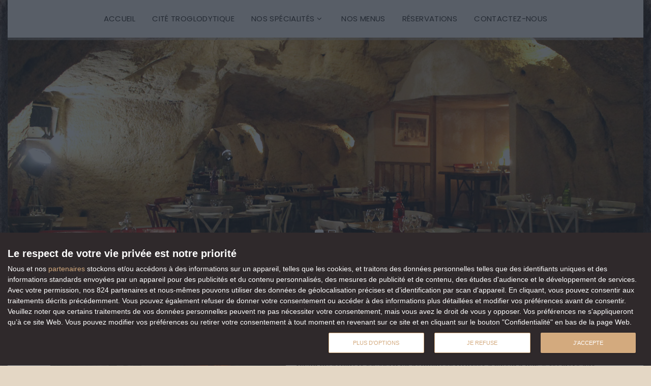

--- FILE ---
content_type: text/html; charset=utf-8
request_url: https://www.google.com/recaptcha/api2/anchor?ar=1&k=6LewCbsUAAAAACIbzdHDNal4NML0vbRIssJCM_Zj&co=aHR0cHM6Ly9yZXN0YXVyYW50bGVjYXZlYXUuY29tOjQ0Mw..&hl=en&v=PoyoqOPhxBO7pBk68S4YbpHZ&size=invisible&anchor-ms=20000&execute-ms=30000&cb=qvphjnipvcuj
body_size: 48708
content:
<!DOCTYPE HTML><html dir="ltr" lang="en"><head><meta http-equiv="Content-Type" content="text/html; charset=UTF-8">
<meta http-equiv="X-UA-Compatible" content="IE=edge">
<title>reCAPTCHA</title>
<style type="text/css">
/* cyrillic-ext */
@font-face {
  font-family: 'Roboto';
  font-style: normal;
  font-weight: 400;
  font-stretch: 100%;
  src: url(//fonts.gstatic.com/s/roboto/v48/KFO7CnqEu92Fr1ME7kSn66aGLdTylUAMa3GUBHMdazTgWw.woff2) format('woff2');
  unicode-range: U+0460-052F, U+1C80-1C8A, U+20B4, U+2DE0-2DFF, U+A640-A69F, U+FE2E-FE2F;
}
/* cyrillic */
@font-face {
  font-family: 'Roboto';
  font-style: normal;
  font-weight: 400;
  font-stretch: 100%;
  src: url(//fonts.gstatic.com/s/roboto/v48/KFO7CnqEu92Fr1ME7kSn66aGLdTylUAMa3iUBHMdazTgWw.woff2) format('woff2');
  unicode-range: U+0301, U+0400-045F, U+0490-0491, U+04B0-04B1, U+2116;
}
/* greek-ext */
@font-face {
  font-family: 'Roboto';
  font-style: normal;
  font-weight: 400;
  font-stretch: 100%;
  src: url(//fonts.gstatic.com/s/roboto/v48/KFO7CnqEu92Fr1ME7kSn66aGLdTylUAMa3CUBHMdazTgWw.woff2) format('woff2');
  unicode-range: U+1F00-1FFF;
}
/* greek */
@font-face {
  font-family: 'Roboto';
  font-style: normal;
  font-weight: 400;
  font-stretch: 100%;
  src: url(//fonts.gstatic.com/s/roboto/v48/KFO7CnqEu92Fr1ME7kSn66aGLdTylUAMa3-UBHMdazTgWw.woff2) format('woff2');
  unicode-range: U+0370-0377, U+037A-037F, U+0384-038A, U+038C, U+038E-03A1, U+03A3-03FF;
}
/* math */
@font-face {
  font-family: 'Roboto';
  font-style: normal;
  font-weight: 400;
  font-stretch: 100%;
  src: url(//fonts.gstatic.com/s/roboto/v48/KFO7CnqEu92Fr1ME7kSn66aGLdTylUAMawCUBHMdazTgWw.woff2) format('woff2');
  unicode-range: U+0302-0303, U+0305, U+0307-0308, U+0310, U+0312, U+0315, U+031A, U+0326-0327, U+032C, U+032F-0330, U+0332-0333, U+0338, U+033A, U+0346, U+034D, U+0391-03A1, U+03A3-03A9, U+03B1-03C9, U+03D1, U+03D5-03D6, U+03F0-03F1, U+03F4-03F5, U+2016-2017, U+2034-2038, U+203C, U+2040, U+2043, U+2047, U+2050, U+2057, U+205F, U+2070-2071, U+2074-208E, U+2090-209C, U+20D0-20DC, U+20E1, U+20E5-20EF, U+2100-2112, U+2114-2115, U+2117-2121, U+2123-214F, U+2190, U+2192, U+2194-21AE, U+21B0-21E5, U+21F1-21F2, U+21F4-2211, U+2213-2214, U+2216-22FF, U+2308-230B, U+2310, U+2319, U+231C-2321, U+2336-237A, U+237C, U+2395, U+239B-23B7, U+23D0, U+23DC-23E1, U+2474-2475, U+25AF, U+25B3, U+25B7, U+25BD, U+25C1, U+25CA, U+25CC, U+25FB, U+266D-266F, U+27C0-27FF, U+2900-2AFF, U+2B0E-2B11, U+2B30-2B4C, U+2BFE, U+3030, U+FF5B, U+FF5D, U+1D400-1D7FF, U+1EE00-1EEFF;
}
/* symbols */
@font-face {
  font-family: 'Roboto';
  font-style: normal;
  font-weight: 400;
  font-stretch: 100%;
  src: url(//fonts.gstatic.com/s/roboto/v48/KFO7CnqEu92Fr1ME7kSn66aGLdTylUAMaxKUBHMdazTgWw.woff2) format('woff2');
  unicode-range: U+0001-000C, U+000E-001F, U+007F-009F, U+20DD-20E0, U+20E2-20E4, U+2150-218F, U+2190, U+2192, U+2194-2199, U+21AF, U+21E6-21F0, U+21F3, U+2218-2219, U+2299, U+22C4-22C6, U+2300-243F, U+2440-244A, U+2460-24FF, U+25A0-27BF, U+2800-28FF, U+2921-2922, U+2981, U+29BF, U+29EB, U+2B00-2BFF, U+4DC0-4DFF, U+FFF9-FFFB, U+10140-1018E, U+10190-1019C, U+101A0, U+101D0-101FD, U+102E0-102FB, U+10E60-10E7E, U+1D2C0-1D2D3, U+1D2E0-1D37F, U+1F000-1F0FF, U+1F100-1F1AD, U+1F1E6-1F1FF, U+1F30D-1F30F, U+1F315, U+1F31C, U+1F31E, U+1F320-1F32C, U+1F336, U+1F378, U+1F37D, U+1F382, U+1F393-1F39F, U+1F3A7-1F3A8, U+1F3AC-1F3AF, U+1F3C2, U+1F3C4-1F3C6, U+1F3CA-1F3CE, U+1F3D4-1F3E0, U+1F3ED, U+1F3F1-1F3F3, U+1F3F5-1F3F7, U+1F408, U+1F415, U+1F41F, U+1F426, U+1F43F, U+1F441-1F442, U+1F444, U+1F446-1F449, U+1F44C-1F44E, U+1F453, U+1F46A, U+1F47D, U+1F4A3, U+1F4B0, U+1F4B3, U+1F4B9, U+1F4BB, U+1F4BF, U+1F4C8-1F4CB, U+1F4D6, U+1F4DA, U+1F4DF, U+1F4E3-1F4E6, U+1F4EA-1F4ED, U+1F4F7, U+1F4F9-1F4FB, U+1F4FD-1F4FE, U+1F503, U+1F507-1F50B, U+1F50D, U+1F512-1F513, U+1F53E-1F54A, U+1F54F-1F5FA, U+1F610, U+1F650-1F67F, U+1F687, U+1F68D, U+1F691, U+1F694, U+1F698, U+1F6AD, U+1F6B2, U+1F6B9-1F6BA, U+1F6BC, U+1F6C6-1F6CF, U+1F6D3-1F6D7, U+1F6E0-1F6EA, U+1F6F0-1F6F3, U+1F6F7-1F6FC, U+1F700-1F7FF, U+1F800-1F80B, U+1F810-1F847, U+1F850-1F859, U+1F860-1F887, U+1F890-1F8AD, U+1F8B0-1F8BB, U+1F8C0-1F8C1, U+1F900-1F90B, U+1F93B, U+1F946, U+1F984, U+1F996, U+1F9E9, U+1FA00-1FA6F, U+1FA70-1FA7C, U+1FA80-1FA89, U+1FA8F-1FAC6, U+1FACE-1FADC, U+1FADF-1FAE9, U+1FAF0-1FAF8, U+1FB00-1FBFF;
}
/* vietnamese */
@font-face {
  font-family: 'Roboto';
  font-style: normal;
  font-weight: 400;
  font-stretch: 100%;
  src: url(//fonts.gstatic.com/s/roboto/v48/KFO7CnqEu92Fr1ME7kSn66aGLdTylUAMa3OUBHMdazTgWw.woff2) format('woff2');
  unicode-range: U+0102-0103, U+0110-0111, U+0128-0129, U+0168-0169, U+01A0-01A1, U+01AF-01B0, U+0300-0301, U+0303-0304, U+0308-0309, U+0323, U+0329, U+1EA0-1EF9, U+20AB;
}
/* latin-ext */
@font-face {
  font-family: 'Roboto';
  font-style: normal;
  font-weight: 400;
  font-stretch: 100%;
  src: url(//fonts.gstatic.com/s/roboto/v48/KFO7CnqEu92Fr1ME7kSn66aGLdTylUAMa3KUBHMdazTgWw.woff2) format('woff2');
  unicode-range: U+0100-02BA, U+02BD-02C5, U+02C7-02CC, U+02CE-02D7, U+02DD-02FF, U+0304, U+0308, U+0329, U+1D00-1DBF, U+1E00-1E9F, U+1EF2-1EFF, U+2020, U+20A0-20AB, U+20AD-20C0, U+2113, U+2C60-2C7F, U+A720-A7FF;
}
/* latin */
@font-face {
  font-family: 'Roboto';
  font-style: normal;
  font-weight: 400;
  font-stretch: 100%;
  src: url(//fonts.gstatic.com/s/roboto/v48/KFO7CnqEu92Fr1ME7kSn66aGLdTylUAMa3yUBHMdazQ.woff2) format('woff2');
  unicode-range: U+0000-00FF, U+0131, U+0152-0153, U+02BB-02BC, U+02C6, U+02DA, U+02DC, U+0304, U+0308, U+0329, U+2000-206F, U+20AC, U+2122, U+2191, U+2193, U+2212, U+2215, U+FEFF, U+FFFD;
}
/* cyrillic-ext */
@font-face {
  font-family: 'Roboto';
  font-style: normal;
  font-weight: 500;
  font-stretch: 100%;
  src: url(//fonts.gstatic.com/s/roboto/v48/KFO7CnqEu92Fr1ME7kSn66aGLdTylUAMa3GUBHMdazTgWw.woff2) format('woff2');
  unicode-range: U+0460-052F, U+1C80-1C8A, U+20B4, U+2DE0-2DFF, U+A640-A69F, U+FE2E-FE2F;
}
/* cyrillic */
@font-face {
  font-family: 'Roboto';
  font-style: normal;
  font-weight: 500;
  font-stretch: 100%;
  src: url(//fonts.gstatic.com/s/roboto/v48/KFO7CnqEu92Fr1ME7kSn66aGLdTylUAMa3iUBHMdazTgWw.woff2) format('woff2');
  unicode-range: U+0301, U+0400-045F, U+0490-0491, U+04B0-04B1, U+2116;
}
/* greek-ext */
@font-face {
  font-family: 'Roboto';
  font-style: normal;
  font-weight: 500;
  font-stretch: 100%;
  src: url(//fonts.gstatic.com/s/roboto/v48/KFO7CnqEu92Fr1ME7kSn66aGLdTylUAMa3CUBHMdazTgWw.woff2) format('woff2');
  unicode-range: U+1F00-1FFF;
}
/* greek */
@font-face {
  font-family: 'Roboto';
  font-style: normal;
  font-weight: 500;
  font-stretch: 100%;
  src: url(//fonts.gstatic.com/s/roboto/v48/KFO7CnqEu92Fr1ME7kSn66aGLdTylUAMa3-UBHMdazTgWw.woff2) format('woff2');
  unicode-range: U+0370-0377, U+037A-037F, U+0384-038A, U+038C, U+038E-03A1, U+03A3-03FF;
}
/* math */
@font-face {
  font-family: 'Roboto';
  font-style: normal;
  font-weight: 500;
  font-stretch: 100%;
  src: url(//fonts.gstatic.com/s/roboto/v48/KFO7CnqEu92Fr1ME7kSn66aGLdTylUAMawCUBHMdazTgWw.woff2) format('woff2');
  unicode-range: U+0302-0303, U+0305, U+0307-0308, U+0310, U+0312, U+0315, U+031A, U+0326-0327, U+032C, U+032F-0330, U+0332-0333, U+0338, U+033A, U+0346, U+034D, U+0391-03A1, U+03A3-03A9, U+03B1-03C9, U+03D1, U+03D5-03D6, U+03F0-03F1, U+03F4-03F5, U+2016-2017, U+2034-2038, U+203C, U+2040, U+2043, U+2047, U+2050, U+2057, U+205F, U+2070-2071, U+2074-208E, U+2090-209C, U+20D0-20DC, U+20E1, U+20E5-20EF, U+2100-2112, U+2114-2115, U+2117-2121, U+2123-214F, U+2190, U+2192, U+2194-21AE, U+21B0-21E5, U+21F1-21F2, U+21F4-2211, U+2213-2214, U+2216-22FF, U+2308-230B, U+2310, U+2319, U+231C-2321, U+2336-237A, U+237C, U+2395, U+239B-23B7, U+23D0, U+23DC-23E1, U+2474-2475, U+25AF, U+25B3, U+25B7, U+25BD, U+25C1, U+25CA, U+25CC, U+25FB, U+266D-266F, U+27C0-27FF, U+2900-2AFF, U+2B0E-2B11, U+2B30-2B4C, U+2BFE, U+3030, U+FF5B, U+FF5D, U+1D400-1D7FF, U+1EE00-1EEFF;
}
/* symbols */
@font-face {
  font-family: 'Roboto';
  font-style: normal;
  font-weight: 500;
  font-stretch: 100%;
  src: url(//fonts.gstatic.com/s/roboto/v48/KFO7CnqEu92Fr1ME7kSn66aGLdTylUAMaxKUBHMdazTgWw.woff2) format('woff2');
  unicode-range: U+0001-000C, U+000E-001F, U+007F-009F, U+20DD-20E0, U+20E2-20E4, U+2150-218F, U+2190, U+2192, U+2194-2199, U+21AF, U+21E6-21F0, U+21F3, U+2218-2219, U+2299, U+22C4-22C6, U+2300-243F, U+2440-244A, U+2460-24FF, U+25A0-27BF, U+2800-28FF, U+2921-2922, U+2981, U+29BF, U+29EB, U+2B00-2BFF, U+4DC0-4DFF, U+FFF9-FFFB, U+10140-1018E, U+10190-1019C, U+101A0, U+101D0-101FD, U+102E0-102FB, U+10E60-10E7E, U+1D2C0-1D2D3, U+1D2E0-1D37F, U+1F000-1F0FF, U+1F100-1F1AD, U+1F1E6-1F1FF, U+1F30D-1F30F, U+1F315, U+1F31C, U+1F31E, U+1F320-1F32C, U+1F336, U+1F378, U+1F37D, U+1F382, U+1F393-1F39F, U+1F3A7-1F3A8, U+1F3AC-1F3AF, U+1F3C2, U+1F3C4-1F3C6, U+1F3CA-1F3CE, U+1F3D4-1F3E0, U+1F3ED, U+1F3F1-1F3F3, U+1F3F5-1F3F7, U+1F408, U+1F415, U+1F41F, U+1F426, U+1F43F, U+1F441-1F442, U+1F444, U+1F446-1F449, U+1F44C-1F44E, U+1F453, U+1F46A, U+1F47D, U+1F4A3, U+1F4B0, U+1F4B3, U+1F4B9, U+1F4BB, U+1F4BF, U+1F4C8-1F4CB, U+1F4D6, U+1F4DA, U+1F4DF, U+1F4E3-1F4E6, U+1F4EA-1F4ED, U+1F4F7, U+1F4F9-1F4FB, U+1F4FD-1F4FE, U+1F503, U+1F507-1F50B, U+1F50D, U+1F512-1F513, U+1F53E-1F54A, U+1F54F-1F5FA, U+1F610, U+1F650-1F67F, U+1F687, U+1F68D, U+1F691, U+1F694, U+1F698, U+1F6AD, U+1F6B2, U+1F6B9-1F6BA, U+1F6BC, U+1F6C6-1F6CF, U+1F6D3-1F6D7, U+1F6E0-1F6EA, U+1F6F0-1F6F3, U+1F6F7-1F6FC, U+1F700-1F7FF, U+1F800-1F80B, U+1F810-1F847, U+1F850-1F859, U+1F860-1F887, U+1F890-1F8AD, U+1F8B0-1F8BB, U+1F8C0-1F8C1, U+1F900-1F90B, U+1F93B, U+1F946, U+1F984, U+1F996, U+1F9E9, U+1FA00-1FA6F, U+1FA70-1FA7C, U+1FA80-1FA89, U+1FA8F-1FAC6, U+1FACE-1FADC, U+1FADF-1FAE9, U+1FAF0-1FAF8, U+1FB00-1FBFF;
}
/* vietnamese */
@font-face {
  font-family: 'Roboto';
  font-style: normal;
  font-weight: 500;
  font-stretch: 100%;
  src: url(//fonts.gstatic.com/s/roboto/v48/KFO7CnqEu92Fr1ME7kSn66aGLdTylUAMa3OUBHMdazTgWw.woff2) format('woff2');
  unicode-range: U+0102-0103, U+0110-0111, U+0128-0129, U+0168-0169, U+01A0-01A1, U+01AF-01B0, U+0300-0301, U+0303-0304, U+0308-0309, U+0323, U+0329, U+1EA0-1EF9, U+20AB;
}
/* latin-ext */
@font-face {
  font-family: 'Roboto';
  font-style: normal;
  font-weight: 500;
  font-stretch: 100%;
  src: url(//fonts.gstatic.com/s/roboto/v48/KFO7CnqEu92Fr1ME7kSn66aGLdTylUAMa3KUBHMdazTgWw.woff2) format('woff2');
  unicode-range: U+0100-02BA, U+02BD-02C5, U+02C7-02CC, U+02CE-02D7, U+02DD-02FF, U+0304, U+0308, U+0329, U+1D00-1DBF, U+1E00-1E9F, U+1EF2-1EFF, U+2020, U+20A0-20AB, U+20AD-20C0, U+2113, U+2C60-2C7F, U+A720-A7FF;
}
/* latin */
@font-face {
  font-family: 'Roboto';
  font-style: normal;
  font-weight: 500;
  font-stretch: 100%;
  src: url(//fonts.gstatic.com/s/roboto/v48/KFO7CnqEu92Fr1ME7kSn66aGLdTylUAMa3yUBHMdazQ.woff2) format('woff2');
  unicode-range: U+0000-00FF, U+0131, U+0152-0153, U+02BB-02BC, U+02C6, U+02DA, U+02DC, U+0304, U+0308, U+0329, U+2000-206F, U+20AC, U+2122, U+2191, U+2193, U+2212, U+2215, U+FEFF, U+FFFD;
}
/* cyrillic-ext */
@font-face {
  font-family: 'Roboto';
  font-style: normal;
  font-weight: 900;
  font-stretch: 100%;
  src: url(//fonts.gstatic.com/s/roboto/v48/KFO7CnqEu92Fr1ME7kSn66aGLdTylUAMa3GUBHMdazTgWw.woff2) format('woff2');
  unicode-range: U+0460-052F, U+1C80-1C8A, U+20B4, U+2DE0-2DFF, U+A640-A69F, U+FE2E-FE2F;
}
/* cyrillic */
@font-face {
  font-family: 'Roboto';
  font-style: normal;
  font-weight: 900;
  font-stretch: 100%;
  src: url(//fonts.gstatic.com/s/roboto/v48/KFO7CnqEu92Fr1ME7kSn66aGLdTylUAMa3iUBHMdazTgWw.woff2) format('woff2');
  unicode-range: U+0301, U+0400-045F, U+0490-0491, U+04B0-04B1, U+2116;
}
/* greek-ext */
@font-face {
  font-family: 'Roboto';
  font-style: normal;
  font-weight: 900;
  font-stretch: 100%;
  src: url(//fonts.gstatic.com/s/roboto/v48/KFO7CnqEu92Fr1ME7kSn66aGLdTylUAMa3CUBHMdazTgWw.woff2) format('woff2');
  unicode-range: U+1F00-1FFF;
}
/* greek */
@font-face {
  font-family: 'Roboto';
  font-style: normal;
  font-weight: 900;
  font-stretch: 100%;
  src: url(//fonts.gstatic.com/s/roboto/v48/KFO7CnqEu92Fr1ME7kSn66aGLdTylUAMa3-UBHMdazTgWw.woff2) format('woff2');
  unicode-range: U+0370-0377, U+037A-037F, U+0384-038A, U+038C, U+038E-03A1, U+03A3-03FF;
}
/* math */
@font-face {
  font-family: 'Roboto';
  font-style: normal;
  font-weight: 900;
  font-stretch: 100%;
  src: url(//fonts.gstatic.com/s/roboto/v48/KFO7CnqEu92Fr1ME7kSn66aGLdTylUAMawCUBHMdazTgWw.woff2) format('woff2');
  unicode-range: U+0302-0303, U+0305, U+0307-0308, U+0310, U+0312, U+0315, U+031A, U+0326-0327, U+032C, U+032F-0330, U+0332-0333, U+0338, U+033A, U+0346, U+034D, U+0391-03A1, U+03A3-03A9, U+03B1-03C9, U+03D1, U+03D5-03D6, U+03F0-03F1, U+03F4-03F5, U+2016-2017, U+2034-2038, U+203C, U+2040, U+2043, U+2047, U+2050, U+2057, U+205F, U+2070-2071, U+2074-208E, U+2090-209C, U+20D0-20DC, U+20E1, U+20E5-20EF, U+2100-2112, U+2114-2115, U+2117-2121, U+2123-214F, U+2190, U+2192, U+2194-21AE, U+21B0-21E5, U+21F1-21F2, U+21F4-2211, U+2213-2214, U+2216-22FF, U+2308-230B, U+2310, U+2319, U+231C-2321, U+2336-237A, U+237C, U+2395, U+239B-23B7, U+23D0, U+23DC-23E1, U+2474-2475, U+25AF, U+25B3, U+25B7, U+25BD, U+25C1, U+25CA, U+25CC, U+25FB, U+266D-266F, U+27C0-27FF, U+2900-2AFF, U+2B0E-2B11, U+2B30-2B4C, U+2BFE, U+3030, U+FF5B, U+FF5D, U+1D400-1D7FF, U+1EE00-1EEFF;
}
/* symbols */
@font-face {
  font-family: 'Roboto';
  font-style: normal;
  font-weight: 900;
  font-stretch: 100%;
  src: url(//fonts.gstatic.com/s/roboto/v48/KFO7CnqEu92Fr1ME7kSn66aGLdTylUAMaxKUBHMdazTgWw.woff2) format('woff2');
  unicode-range: U+0001-000C, U+000E-001F, U+007F-009F, U+20DD-20E0, U+20E2-20E4, U+2150-218F, U+2190, U+2192, U+2194-2199, U+21AF, U+21E6-21F0, U+21F3, U+2218-2219, U+2299, U+22C4-22C6, U+2300-243F, U+2440-244A, U+2460-24FF, U+25A0-27BF, U+2800-28FF, U+2921-2922, U+2981, U+29BF, U+29EB, U+2B00-2BFF, U+4DC0-4DFF, U+FFF9-FFFB, U+10140-1018E, U+10190-1019C, U+101A0, U+101D0-101FD, U+102E0-102FB, U+10E60-10E7E, U+1D2C0-1D2D3, U+1D2E0-1D37F, U+1F000-1F0FF, U+1F100-1F1AD, U+1F1E6-1F1FF, U+1F30D-1F30F, U+1F315, U+1F31C, U+1F31E, U+1F320-1F32C, U+1F336, U+1F378, U+1F37D, U+1F382, U+1F393-1F39F, U+1F3A7-1F3A8, U+1F3AC-1F3AF, U+1F3C2, U+1F3C4-1F3C6, U+1F3CA-1F3CE, U+1F3D4-1F3E0, U+1F3ED, U+1F3F1-1F3F3, U+1F3F5-1F3F7, U+1F408, U+1F415, U+1F41F, U+1F426, U+1F43F, U+1F441-1F442, U+1F444, U+1F446-1F449, U+1F44C-1F44E, U+1F453, U+1F46A, U+1F47D, U+1F4A3, U+1F4B0, U+1F4B3, U+1F4B9, U+1F4BB, U+1F4BF, U+1F4C8-1F4CB, U+1F4D6, U+1F4DA, U+1F4DF, U+1F4E3-1F4E6, U+1F4EA-1F4ED, U+1F4F7, U+1F4F9-1F4FB, U+1F4FD-1F4FE, U+1F503, U+1F507-1F50B, U+1F50D, U+1F512-1F513, U+1F53E-1F54A, U+1F54F-1F5FA, U+1F610, U+1F650-1F67F, U+1F687, U+1F68D, U+1F691, U+1F694, U+1F698, U+1F6AD, U+1F6B2, U+1F6B9-1F6BA, U+1F6BC, U+1F6C6-1F6CF, U+1F6D3-1F6D7, U+1F6E0-1F6EA, U+1F6F0-1F6F3, U+1F6F7-1F6FC, U+1F700-1F7FF, U+1F800-1F80B, U+1F810-1F847, U+1F850-1F859, U+1F860-1F887, U+1F890-1F8AD, U+1F8B0-1F8BB, U+1F8C0-1F8C1, U+1F900-1F90B, U+1F93B, U+1F946, U+1F984, U+1F996, U+1F9E9, U+1FA00-1FA6F, U+1FA70-1FA7C, U+1FA80-1FA89, U+1FA8F-1FAC6, U+1FACE-1FADC, U+1FADF-1FAE9, U+1FAF0-1FAF8, U+1FB00-1FBFF;
}
/* vietnamese */
@font-face {
  font-family: 'Roboto';
  font-style: normal;
  font-weight: 900;
  font-stretch: 100%;
  src: url(//fonts.gstatic.com/s/roboto/v48/KFO7CnqEu92Fr1ME7kSn66aGLdTylUAMa3OUBHMdazTgWw.woff2) format('woff2');
  unicode-range: U+0102-0103, U+0110-0111, U+0128-0129, U+0168-0169, U+01A0-01A1, U+01AF-01B0, U+0300-0301, U+0303-0304, U+0308-0309, U+0323, U+0329, U+1EA0-1EF9, U+20AB;
}
/* latin-ext */
@font-face {
  font-family: 'Roboto';
  font-style: normal;
  font-weight: 900;
  font-stretch: 100%;
  src: url(//fonts.gstatic.com/s/roboto/v48/KFO7CnqEu92Fr1ME7kSn66aGLdTylUAMa3KUBHMdazTgWw.woff2) format('woff2');
  unicode-range: U+0100-02BA, U+02BD-02C5, U+02C7-02CC, U+02CE-02D7, U+02DD-02FF, U+0304, U+0308, U+0329, U+1D00-1DBF, U+1E00-1E9F, U+1EF2-1EFF, U+2020, U+20A0-20AB, U+20AD-20C0, U+2113, U+2C60-2C7F, U+A720-A7FF;
}
/* latin */
@font-face {
  font-family: 'Roboto';
  font-style: normal;
  font-weight: 900;
  font-stretch: 100%;
  src: url(//fonts.gstatic.com/s/roboto/v48/KFO7CnqEu92Fr1ME7kSn66aGLdTylUAMa3yUBHMdazQ.woff2) format('woff2');
  unicode-range: U+0000-00FF, U+0131, U+0152-0153, U+02BB-02BC, U+02C6, U+02DA, U+02DC, U+0304, U+0308, U+0329, U+2000-206F, U+20AC, U+2122, U+2191, U+2193, U+2212, U+2215, U+FEFF, U+FFFD;
}

</style>
<link rel="stylesheet" type="text/css" href="https://www.gstatic.com/recaptcha/releases/PoyoqOPhxBO7pBk68S4YbpHZ/styles__ltr.css">
<script nonce="-BAnpC4_Y-pBLuGRs4gkXg" type="text/javascript">window['__recaptcha_api'] = 'https://www.google.com/recaptcha/api2/';</script>
<script type="text/javascript" src="https://www.gstatic.com/recaptcha/releases/PoyoqOPhxBO7pBk68S4YbpHZ/recaptcha__en.js" nonce="-BAnpC4_Y-pBLuGRs4gkXg">
      
    </script></head>
<body><div id="rc-anchor-alert" class="rc-anchor-alert"></div>
<input type="hidden" id="recaptcha-token" value="[base64]">
<script type="text/javascript" nonce="-BAnpC4_Y-pBLuGRs4gkXg">
      recaptcha.anchor.Main.init("[\x22ainput\x22,[\x22bgdata\x22,\x22\x22,\[base64]/[base64]/[base64]/bmV3IHJbeF0oY1swXSk6RT09Mj9uZXcgclt4XShjWzBdLGNbMV0pOkU9PTM/bmV3IHJbeF0oY1swXSxjWzFdLGNbMl0pOkU9PTQ/[base64]/[base64]/[base64]/[base64]/[base64]/[base64]/[base64]/[base64]\x22,\[base64]\x22,\x22wrTCszzDijhrCsKsw6zDqMK6wrJ0PjjDvxnDpMKFwpRnwrQlw6VUwpUiwpsXQhDCtThLZjc5GsKKTEjDgsO3KWjCsXMbN15yw44KwqDCoiEMwogUETXCnzVhw5LDqTVmw5XDrVHDjyYWPsOnw5vDvGU/wp7Dnm9Nw6pvJcKTe8K0c8KUP8KAM8KfAl9sw7N5w4zDkwkULCAQwp3CtsKpOA9nwq3Dq2EDwqk5w6PCgDPCsx7CqhjDicOQYMK7w7NFwowMw7gnG8OqwqXChHkcYsO/[base64]/Cn8K+FMOkPsKBw6h5Q37CtA3CllRNwqx6O8Kiw47DvsKUO8KnSnDDo8OOScOyHsKBFXDCm8Ovw6jCmxbDqQVYwrIoasKLwoAAw6HCtsO5CRDCu8OawoEBBjZEw6EYTA1Aw4tfdcOXwp/Dm8Osa3UfCg7DtMKAw5nDhGbCs8OeWsKUKH/DvMKRGVDCuDRmJSVOb8KTwr/[base64]/CsKxRG5Ww5PDvzQrEMKMwpkvwrBAw4xqMQ0hYMKfw6ZZHwd8w5p2w57Dmn4UVsO2dTAKJHzCoGfDvDNiwqlhw4bDlsOWP8KIVV1AesOZPMO8wrYhwrN/EjjDsDlxDMKPUG7CjBrDucOnwr4PUsK9RcOHwptGwppsw7bDrAZZw4gpwo9nU8OqI1sxw4LCnMK5MhjDg8Otw4p4wrxqwpwRTU3DiXzDhHPDlwstAlxQZsKGB8Ktw4INKzHDvMKcw5bChcKyK37ClR/CmMOoP8O/Hz7Cq8KKw7kGw58qwqXDomIiwrbCkw7DpcKxwqtnMgdXw58Cwp7CkMOqUjbDqQPCgsKrMMOMdFN4woLDkhrCsQovVsOGw5BSFcOYJHlowq85UsOBJcKWVcOXL3xkwrwUwoDDncODwpDDv8ONwpVAwqvDgcKwHMOPfcKXNVfClF/DolvCjl4pwoLDpcOBw4wlwqbCgMOAdMKKwqdGw7PCpsKUwqLDtcKswqLDiGzDjTTDgXFuO8KcJ8OLJCVhwr1rwrBXwpfDkcKLL0rDiHtYRcKREAnDoh8OPMODw5nCvsO2wrbCnMOxJm/DgsK5w6kow4DDoW7DqCoKwqzCjEkWwoLCqsOcccKOwrrDn8KGPy8awpnChh4gNcOowqU6dMOyw7smd1pdAMOvcMKcRFrDigRvwocAwpzDgcK7wocpcMOQw5/CpcO9wrrDvF7DhnFQwozCi8K/[base64]/wr59w4UCZ1oock1nwpJfw43DnwDDiMOMwojCuMOlwoTDu8OGfnkNSAweJxtcOT7Ch8KtwpcMwp5eZcKAOMOQw7PClsOWIMORwonDkl8uE8OuH0/[base64]/Dg8KEeFvCqktQNcOfw49bw7Q6LMOUPXIqccObY8Kiw6J5w6odEyJwX8OGw47CtsOpDMK5Nh3CtcKVGcK+wqvCsMOrw6Qew7TDlsOIwo9oNBgUwp/DpcOjYlzDu8OGQ8OFwoIGdcODaGdbSzfDg8KYdcKAwpXCj8O8WF3CtzjDi33CoRRiYcOlLcO5wr7DqsOZwpYRwopsaEJgHsO5wr80P8OafybCrsKFdkbDtjYCW2UDcVLCpcK9wpEhEj/[base64]/MWrDocKOw580w6xVw4Q2EsKBw59Gw7l5KwPDhRrDqMK3w50Vwp0awofCjMO8FcOBcF/DmsODMsOwZ0bDkMK5AiTCqFZ4QSbDoR3Dh1kcBcO5McK7wpvDgMKRScKXwpwVw4UOHW8/woEvw73CqMOYd8KFw4pnwo0zIMK+woLCg8O1wpJVOMKkw59Swq/CkGnCrsKrw6PCmMKuw4ZPLMKRV8KPworDnxvChcKDwqQ+M1UJc0jCrsKwckAPBMKIWE/Cv8K+wrDCpTcywo7DsVDDiQDDhwFqc8K9wrnCvSluwpvCinFKwrrClDzCn8KkKTsewqLCtMOVw4vDsHbDrMO6MsOBJF0nNRFmZ8OeworDj0VSYxjCqsOQwpnDjMKZZcKfw7R/YznCvsO5YiERw6jCs8Ogwpp+w7Ycw6PCncO5UFQCdsOSAcOMw5LCvcKKdsKcw4krH8K5wqjDqwxTWcKSQcOpLsOmCsO5LCbDgcOQYUdMOQMYwrVvRxcCGcK4wrRtQA94w7kew4LCpSLCsRJdwr9qYTLCpsKzwq4BD8O1wpM2wpXDokzDohd/OkDCqcKQFcOwNXbDtkHDimI1w73Ct3VoeMKOwrE/Sj7DqMKtwqfDjMO3w7PCpsOaXsObHsKQTMOiZsOuwq1BKsKCSSpCwp/DpHTDnsK7bsO5w51hcMOba8OHw74Hw7UiwrvDnsKwAQXCuBrCqyBVwqzCmEbCocOcUsOGwrMhWsK3AAhGw6sNPsOsJSIVU0MYwrjCi8KOw4/DpVIUXsKSwqZFBErDkDJOB8OFU8KbwrMewrpZw49FwrzDtsKMFcO2UcOhw5DDpUPDtWU7wr3DuMKFAcOeU8OIW8O/EMO3BsKGWMO4EjJ6d8OCOR9jFgATwqMgaMO5w7XCpsK/wofCmk/[base64]/asOWw6nDoHRFwoEQVcKhwpR7dXrDpcKGSMKqw6oRwosHBnkpAcKlw7TDvsKJNcKyKMOSwp/[base64]/ClMKeEx1bPMOBwop5wq7CoMOtwp8qwqNZw4srdcO8wrXDrMKXOnrCkcK2w600w4HDp2oGw6zCjcKbI1hjaR3CtiZ0bsOddUPDvcKLwpLCgS/[base64]/CtSYsU8K0wqnCqCgNfxzChDMMBcKwYsKKQifDrsKBwpUkK8KNE3Vcw68kw6zDlcOOBxfDq1HCh8KjNmcQw5LCpMKtw7jCm8OowprCm180w6zCpxvDscOYOGNYTQRUwozCjsOzw6XChsKdwpIqcAFldkQIwrjDi0rDr3bCl8O+w4nDu8KPZF7Dp0HDgsOhw6/DjcKywr8lNjDCjBg7GCTCq8OTHjjChXDCoMOOwqvCg0ggfA9mw7jDqUfCsz5yGwlWw5vDuhdOWxhHEsKPQsKWGyPDssKMQcO5w4U+enZIwq3CusKfD8KHHGAvNMONw5TCvz3CkXlqwrDDuMO8wqfCrMK4wpvCiMKaw74rw5vCrcOGOMO5wqHDoBAhw7N4SivCicOJwq/Dv8OeX8OYewHCpsOYexDCpXfDqMOFwroVEMKfw5jDlFvCs8KdUyt2OMKwTcObwoPDu8O8wrs8w7DDlEIbw5/Cs8KJwq9hCcOyDsKAN0/[base64]/DvsOxw7tkRTvDlmUMw4nCr0DDkmHDrcOSH8KHU8K4wp/CosKCwrDClcKCEsK5wrvDtsO1w4dsw78dShg+UW1pBcOSRjrCuMK5XsKEwpQnAxUrwqhMO8KmKsK5RMK3w6s6woQsHsOCwr50OsKbw5w7w4lkR8KyBcOnAsO3M0dxwrrCoHXDpsKWwpXDqMK9TMOvYkAKJHESaApBwodCPH/Dl8OlwrcKERgYw5x3JlrCicOHw4LCt0HClMOkWsOUBsKcwpUyR8OOWA0kdFl8ZWzDhCzDucOzZ8Knw7HCmcKefTfCnMKLRxPDkMKSMC84GcKHYMO7woDCoS3DmcKVw4LDt8O9wrXDkHdHCjYgwpAzXzLDlsOCw5c0w4t4w68awrXDpsKEJCcow41zw7HCjl/DhMOHbcOfDMOnwoDDtMKKd3xiwqY5f10dKMKiw53CmijDmcKewrZ9XMKRDEAbw47DnnbDnB3CkDzCk8OxwpBARcOEwpnDqcK7a8Ocw7plw6DCozPDo8KiacOrwrcuwrUZTRgaw4HCgcO+cBNYw7whw6PCn1Z/w4olDSAYw4oFw4HDp8OQFx80ASDCqsOEwqFBX8KiwqzDn8O7GMKxVMONCMOyGhzCncOxwr7CgMOvDzYEbRXCsFJhwoDDo13DrsObKMOdHsK8T0ZTecKrwq/Di8Omw6BqNsOGUsKfYcOqLsK8w69Zwpgvw6DCqk8KwoDDvWVzwr3CowBqw7XDrDB/dmJ9ZMKvwqEyEsKTB8OYZsOEG8OlZHVtwqRUDB/DocOIwrLDqyTCrA8Yw7wAbsKkZMK7w7fCq2EfAMOZw4jCmGJkw4fCqMK1wrBIw7DDlsKZLgfDicKWZX5/w7/CscKkwokmwo0owo7Duy5zw57Drllfwr/Cn8O1I8OCwrAzYcOjwr9GwqBsw5LDssOhw5kwB8OFw7/CksKPw712wrbCkcO7wp/Dp03CuWAUThvCmHUTc21sD8KbIsOaw4gSw4B0wofDqUg3w7spw43Dn0zCh8KCwqDDgcOhFsOJw59XwqtCOnh7E8OVwpYCw4DDmcOHw63CrXbDvcOoTTUISsOHKxxYBgU5TUPDiTgOw73CsmkKBMKJHcOIw7PCpVPCvGQ/wokubMKzBzZowp1UAETDssKIw5UtwrZGY0bDl2EOV8Knw7ZjD8KGDxHCusKIwqbCtyLDjcOPw4RZwr0zdsOfR8KqwpHDu8KtbDDCksO2w7TCmcOvCyfCrnHCpypRwp04wq/CnMO2WEvDizjDqcOqKnfChMO4wqJiBcOsw7ggw7EFNzIPRsKPJj/Ct8Kiw5JUwo/[base64]/[base64]/DmsOfwpwXMcKmwpTCpzYbcMKwMn7DsA7Cu8KWRzBLw4djQ2zDlCMLwprCqQHCg0JDw7Zaw57DlVITJ8OlQ8K3wqU1wqg2wpIuwrXDkcKJw6zCsCPDmsOvahrDqcKdK8KyNX3DpxBywowqJsOdwr3CpMOpwqw4wrlMwrgvbwjDpWfColgtw4zDmMOPdsK9JVgxwos/wr3CqcOrwqnChcKjw4DCgsKwwoQqw4UyHC0qwrAqYcO0w4bDsVBsMxwHUMOEwqnCmsOOM0fDsEDDghRsOMKSw6jClsKkwpnCvk0Ywo7CssKGV8OxwqxdEi/CgsOATgAawrfDij3Duxhtwp1NP2Z7RlzDnjrCpcKhIwrDi8KywpgPesOlwqvDlcOkw6zCj8K8wrTCu03CmEbCpcOXXETCp8OvFgTDsMO1wojCq3/DrcKKAnPCuMKWPMKcw5HCo1bDgyRZwq4zImDCh8KZMsKFcMK1ccKnUsKpwqMWVxzChx3DnsK/N8K/w5rDrA7CvkUjw6vCk8O1wpXCg8O7YQ/[base64]/DpcK/H8KoWDPCujLDtH9ewq5JwqcNIMOwR1JXwqfCnMORwpHDjcO1woXDm8KcMMKcfsOEwprChcKawqfDn8KmKsO8w58Zw5xzQMKPwqnCncOqw7vCrMKxw5TDrFR1wp7CsiB9PgXCsgnCjA8NwqjCrcOPQ8O3wpXDksKOw4g5D07DiTPDrsKwwovCgS8MwrI3DsOuw5/CnsK7w4bDiMKrCMOaIMKUw6XDkcOmw6XCgxnCjW4Tw5HDnSHDk1YBw7fCkxF6wpzDildawpnCqn/[base64]/[base64]/d8OeCx/CqyPCnMKew6HChFYcecOpw7NYF30STD7CvsKfQjDDkMOywocJw5gvbS/[base64]/[base64]/wonDsMOWwpXDlsOrf1cuwoPDjcKEwqwSSD7DtsOFYQnDpcOpVwrDt8OYw51OTMO/bMKEwrsKa1PDhsKUw4PDpQnCvcK8w4nCjFrCqcKYwqcXDkFzAg0uwqnDlsK0VRTCp1I/UMO1wqlGw7Yew6R6ImnCmcKLJF/CrsKHOMOtw7fCr21jw7jCh3pvwqFzwrvDtxXDnMOiwpNbRsKAwpLCrsKKw4TCssOiwp0bZUHDpiFubsK0wpjCmsK+w4vDosKAw6zChcK9BcOcYGXDtsOmwq8ZLAV6AMOpY2rCtsKcw5HCg8KvV8OgwrPCkWvCk8KOw7LDthRzwpvDmsO4YcOQPcKVanp/TMKxbjNpIzXCv21ow71UPjRPCsOQw7LDhnDDpEPDt8OjBcOtUMOtwr/[base64]/[base64]/DpEjCtcO7wqPDq8OXXgjDkMK1wq3ConvCo3ECw6PDk8KqwqU/w5VKwrLCuMKGwpXDslrDqcK2wofDny0lwoZ/w5kNw6jDssKnasKcw4sSDsO5fcKRcj7CrMKTwoINw5TClx/Clykwfj/CiV8hwozDlx8ZaCnChSLCk8OlfsK9wqkJWjDDkcKEDkgCwrPCksKww77Dp8OnWMOuwo9ZOUXCtcKPQlYUw4/[base64]/DgFvDtcKCEMODXMOrR0pdwrxGaiJzA1pNwq5xw7rDl8KuPcKMwo/Dj0bDlMODJMOPw6V8w4wDw4giWWpLTDPDlgxqW8KKwr9NZi/DgcO2f0Bdwq1fScOuPMOgbwUIw4YTCMO0w6vCtsKdcRHCo8OnKFw4w6kIWSF4fsKRwrDDvGxbMcKWw5jCicKawqnDljjCjsKhw73CkMOKW8OCwr/Dr8O/GMKrwpnDi8OZw7UyRsOPwrI7w6PDigEbwqgGw6BPw5MzShrDrjJUw6sbWMOPdcOiQcKgw4BfPsKhdsKQw4LCqcOnS8KYw5jCqjYVTiPCtW/DlEXCl8KbwpR8woEEwqcxDcKbwqR3w4huPBHCu8KhwrXDuMOrw4bCkcKYwonDl1zDnMO2w49VwrFpw6DDtRHCtRHCin0uNcO5w5Nyw6nDlBDDk2fCniQODkzDlnTCs3oPw7MbVVzClcOqw7/[base64]/DocKPWsOmw4M9w4bDn8KoF1gFNcOqw5jCn8KJbsOxaRTDm2lracKcw6PCsTxNw5ILwrsMc1LDisOUeC7Du3pgfMO7w7osUBLCq3vDjsKZw6PDqBzDrcKqw6Jjw7/DoxR2XVImOk9dw6Q9w7XCpCPClQfDh2Nmw7B7J2wXZTXDmsO2E8O5w6EQFAlefAvDscKLb2Zha2EiO8OXfMOMB3R8fyLCk8OYX8KBHUEqZhd+ZgAiw6nDrQ13L8Kxwo7CqXTChi5Dwpxawoc3QUE4w5vDm3zCrlDDg8O/w5hAw4w2Y8OXw64Yw6HCscKwMlDDm8OwV8O5O8K+w6LDh8Ovw47CnRvCtysXIRPCiC1UVGfCkcOSw78ewrLCiMKUwr7DgiA6wpMMEHzDoBcJwojDoDLDqUpzw77DgkTDhyHCosKRw78jKcKYM8Ofw7rCocKOb0Alw5jDvcOcDQ8wVMOoZQ/DgB4Vw5fDjUpBJcOtw7xLDzzDoydvwojDrcKSwqQbwptiwpXDkMOxwohxD3LClhI6wpB3w7zCj8OucsOmw77DgsOrECxAwp8VXsKWKCzDkVIqf2/[base64]/Dp8O3C8K/fsOrHSnCsMOwwrrDvHYRKcOvFcOmw6rDmSTCkcOZwrLCjsOIHcO7wpfCiMOgw5PCrx4iJcO2aMOiO1sLBsOsahzDvwTCm8KKUMKfZ8KzwpDCjMO8ACrDjsOiwqjCvxoZw5HCiWFsVsOaQH1HwpvDs1bDncKCw7vDucO/w7B+dcKYwpPCnsKRCcOAwoIgwqPDqMK0woXCgcKLTwYxwoR0WkzDjGbDoGjCoDbDm0DDlcOiHRcDw7fDsWnDgAR2WivCp8K7DMOZwrHDrcKJAMOMwq7DrcKqw6lcQVcTYnEfFSwLw5/[base64]/DssOYw4cyX2MldmnCkVTCjXE+wp3DgETCi8OkBXfCjMKMFUbCksKFS3hRw7vDtMOzwoLDvsK+DmAADsKlw5tVcHVfwrk/CsK6acKyw4xHZsKjAjQLY8KkHcK6w5rCmsOdw68jSsKLeyTCjsOReADCtMK7w7jCtyPCr8KjJwlgScOlw6jDpV0ow63ClMO2SMOLw5R8BsKPSjLCusK8wqjDuBTDnB9swpkDXQxIwqbCgFJ/w59iwqDCrMO+w5/[base64]/[base64]/DljHCnVUZw5/DgcOuUA8kdMOQwrnCjkATw4IfdcONw5TCmMK3wqHCsF7ClX5LYhkbWMKNIcKRY8OOK8OSwqF9w7ZIw7kKdcKbw41NBsO5d3FwUsO+wpQQw4/CmgMoTCFIwpI3wrnCt2lxwp/DosOSUyAZJ8KcN1PCpDDCkMKRSsOGCErDpkHCj8KZQsKdw7FOwojCjsOZMlLCm8KvSHxBwqxvXBLDqUnCnibDmV3DtUtGw7Q6w7N5w4Zvw44Mw5vDpsOIZcKuC8KDwofCmMK4w5RxYMKXCwPCiMKnw5fCt8KVwo0rO27CmEfCtcOvL30Bw53DgMKPEBLCsnPDpykWw6/[base64]/[base64]/wrPDssOnbsKCYTZFw6R+McO6w7HClcKyw4jCusKkRzgbwozCnw9aUsKWw7bCtCwdNXbDrMK/woIKw43Dv0ZIHcKzwqDCiQvDtx1Gw5jCgMOnw6TChMK2w61edsKkc3w8DsOOQ20UPEZCwpbDiTlPw7NSwrtIwpPDoCxOw4bCgmtuw4csw5pABSnCicKSw6h3w7dKYgQbw646w5fCpMKWZFlEJDHDhGDCpMOSw6TDozdRw7dew4jCsS/CgcKfwo/CvEBkwop4w40GL8KpwpXCqjLDiFEMYEU9wrfCijrDvAvDhBR/wqDDjS7CtEYxw78Zw4LDiSXClMKrXsKMwpPDtsOKw6IVGidSw7xoLMKAwoXCoWzDpcKiw4Y+woDCqsK2w6fCpiFEwq/DiA9HIsKLEgZlw6DDv8Oiw6vCiRZdZsK8BMOXw4UAS8OgK3hqw485a8Ojw5JRw7oxw5fCrQQVwq/DkcKAw77Cu8OtNm0FJcONOT3Dnm3DgAdiwrbCn8KEwqbDqBDDgMK1Ky3Dg8KGwqnCnsKlYE/CpE7ChgMbworClMKkBsK/AMOYw4FRw4nDmcO1wokgwrvCg8Kkw73CuRrDmVAEasORw54IeUvDk8Kzw5nCscOCwpTCq2/[base64]/[base64]/Dj8KmMzdsIcKoNRJEwqTDmcKeY08Mw5RfFSoIw4UDAirDssORwqMqGcO7w4fCkcO2JSTCq8Oow4/DghvCr8O5w7Adw7c8OFbCvMOuIsOKdyzCq8KNM23ClsOFwrZceD04w4gIFUt3VcKgwo9SwpnDt8Ouw5RoXx/CmmUcwqwIw5oSwpQ6wr0fw7PCo8Kuw5VSeMKISAXDgsKuwrlXwoTDjkHDr8Oiw70sMmhKw63DhMKRw5MPJGtSw6nCo1LCksOWdsKuw4rCrGVVwqV8w5AzwrrCvsKSw79eZX7DlzXDsi/CkMKRWMKyw5QTw6/[base64]/[base64]/Dgk4yD0pkwqrDlznDgcOTCQfCgB5Vw7TDkRzCpQk4wpRPw5rDssOkwp8qwq7CqQvCuMOdwo87Cyc6wq4yCsKnw7LCm0/CmUnDkzTCrcO/w6VdwqfDg8K0w7XCgGJPO8KRw57DlMKRwp9HHmTDpsKywqQ1fsO/[base64]/DvcKKWcO2CztvE8KScRdSwrozwp0rw5V5w5w1w4Fpe8OFwqQzw5TCg8ONwpoIwqrDuSgkQMK9fcOhAMKSw4jDl2srU8KyB8KAflrDiEfDkX/Dg0ZyRXbCtz8bw7rDmXvChC8bQsKRw5/DlcOhw6HCjEFWLMOXTxQhw4EZwqrDjT7DqcK1w4cqwoLDkcKwQcKlJMK9ScK4FMK0wo0NW8OyFWlhZcKbw6rCk8OMwpHCucKSw7/CjMOdFBhFf23CscOcSnYNKUEyWxwBw7PCjsKxQgzCqcOtbnDCkl8XwooOwrHDtsKew4dWWsOpw6YwAUbCvcOWwpR9MxbCnHwsw6TDi8ORw67CuTDDp2jDj8KDw4kjw6chJjoxw7LCsi/ChsK0wrpiw6jCpcOqbMK2wqxAwowTwrjDl1PCi8OTclTDhsONw5DDtcKSWcKkw4lRwqkmTUglPztUHEXDpS9kwoECw4XDj8K6w6/DksOmIcOAw7QKdsKCQMK4w47CsDAMNTTDsn3DgmzDtcK9w5vDqsOkwo1bw6oXYgbDkCrCpxHCsCXDs8KFw7lTCcOywq9tYcKDEMODBMOTw7HCn8K/w6d/[base64]/[base64]/DhRskw4bCqBvCvsKdw7E2ZlINR8KcekzDh8Kfw5UWeDbDuW0iw7zDosKbd8OLYQLDnwc/w4M4wq19HMO/BsKJwrjDjcO3w4ZZRAEBUlDDpzLDmgjDp8OMw5ohccKBwofDiHkvJUrDsFjDn8KDw7/DvCtHw6vCncOpZMOeN0Mlw4fCl0dFw7hEdsOswrzDtG3Cl8KYwrNBPsOsw5/CuCXDhzHDjcOEJzB+wqASLnJnRsKfw64tMDnCuMOqwqogwp7Ds8KzaRctwpBJwr3DlcKqKhJ6fsKpLm9lw7sKworDpA4ABsOTw7MPBm5dAEpCIBk/w6UgPcOYMMO0W3HClsOJbWHDhV/CusKzXMOUNV8QY8O/w7QeSMOzWzvCmcOFYcKPw7Bqwp0WX1rDu8OdTsOgFV7CvMKSw7Apw5A6w6nCo8OJw4hVTWs3RMKYw4kYBMO0wpk1wptUwpJvHsKnXn3Ch8OePMKbQcOyIznCnsONwpnClsKcTkwcw5rDmQkWLwbCrlbDpBQhw6nDgCnCkAN0cn/[base64]/LsKEflw5wovDqsK1NcKFRsK9w5otwrDCuUJDwqFhL17Cplwow70FJTvCvcOPYhNERlvCrMK9Fx/DnwjCvEAnVAhWw7zDonPDhDFLwqHDoUIFwosRw6AvDMKqwoF/L1/CusKmwrhUXDArFsKswrLDq2YLNDHDvzjCk8Otwrpew7/Do2/Dq8OKaMOIwq/[base64]/Du8OCQcOAw7jCnmtPw5DCpcKIVB/[base64]/[base64]/CuMK8w6zCqhxBIsO9w7bDlsOGa27DiMOJwpE7BkxCw6QSwrPDu8O7G8Ozw7/Dg8KCw5wew7llwroJw4vDmMKyFcOEd0bCt8KPXEYJanLDugRtb2PCgMKMU8Kzwowvw5Bvw5pgwpDCrcK5wq1Mw4nCisKcwpZ4w5/[base64]/wpvClMOFw50Jw4XDvMK/wrVbJsKiI8KVTsKKZcK+WjbDpAxvw4ZqwpzDhD5bwr/CnsKdwoDDk0g/TsObwoQeEx10w6R1w40NPMKJQsKgw6zDmiYfUcKYNUDCiScVw6lvH3bCosOzw6ApwqnCicKUC0JXwrtRbAdbwrVeMsOiwqRuXMO4wqDCh2M1wrbDgMO1wqY/VAVNHMOFWxdhwp9IGsKSw4vDucKmw5YVw7DDjUZGwq56wqJ/fBIZHsOyUkHDpAzCrcOHw4FRw6Ztw5JUY3RkOMK0AAbDrMKFbsOxY2F7WjnDskZYwrHDoXhHIsKPw4M4wqVnw7pvwpQbZRtpB8O/F8OXw6wuw7l7w57DmsOkTsOKwqJoETw2YMKQwqV+KAwZahwiwoHDh8OTTcKLOsOBCDXCiDvCmMKeA8KIPEB/w7vCqcKuRMO7wqosMsKFO33Ct8OEwoPDkWnCvS5tw6HCkMOIw68PSWhCD8K9MhHDij/CmWIewpfDlsOYw5fDuibDmCBDPghIXcK8wrIjAsKfw55fwpwMAcK5wovDlMOTw5M2wovCuSpNBDfCgMOowoZxbMKiw7bDuMKDw67DnDptwpciagwnXlYDw4J+wotTwo17ZsKrH8K7w47DiG58DcO1w67DhMO/HX9Zw4TCt1bDp3LDshHCv8KWew5wYsO7YsOWw6xxw5TClnDCtsOGw7XCt8ORw5UWYmpCesOoUCfDl8OHHjo3w7gawrfDiMKDw7/CocOSwpHCkh9Aw4XCssKVwoNawoTDoghAwrPDvMKJwpRSwo0gEMKUE8KXw6DDhl0lWC98w43CgcKQwrHCiXnDunrDqCzCtlvChTvDj0oewp0MXGLCjsKpw5nClsKCwot6Ax3CkcKAw4vDmV4MP8OIw5/DoiVOwosuNEEOwoFgCEzDnWERw4oTIn5Wwq/CuX4SwphLL8KxXV7DjXDCh8O7w5PDvcKtV8KPwrQQwr7DrMKVwpZ0BcKvwr3CmsKxNsK2YRHDusKVMTvDgFhpa8KMwoXCgMOjScKVScKbwrDChhDDrTjCtRHDvF/DgMOADBAmw7NAw5fDu8KyAXnDukfCvyUxw6nClcKRLsK6woYaw7NmwoPCmsOTdcODBl7Dj8Ksw57DgBnClmzDqMKPw5xuGMOEQFIbaMKVNcKOFcOvEEksPsOowoIMMH3CkcKLbcOew5NBwpMNcWlTw6pHwojDu8KAd8OPwrRKw63DscKFw4vDjwIOBcKrwo/DnWnDhsOLw7chwoN/wrrCsMOKw77CuXJ9w6JPwrNPw6LCjA/[base64]/DoRvDpzrCscOiN2XDrwExwoJfBVtYB8OZw6cgIcO+w7HCmE/Cqm/Dv8KJw5HDuRNZw5PDukZTKcOdwqjCt2jDnjpXw5XDjEYpwrLCt8K6T8O0dMKDwpDChXxDVy3Cu2FPwqk0eRvDg001wo/Dk8O/[base64]/Chx4YE0/DhHU5DMKqwoTDlxLDp8OGDSjCrjgTJkl7CMKgQ3vCm8O4wpFzw5gnw6hKG8Klwr7Di8OhwqXDs2DCq0QlfMKfOsOQIyXCi8OORSkSdcK3e0BITCzDjcKOwrfCtC/CjcKAw6QLw444wp8gwohkeFjCn8OEOMKaEsOjA8KuWsO6wqYjw4x/Kz0GbH02w53Dr0LDjX99wqDCrMO1SXkiIgTDl8KLHANUOsKgfn/CrcOeAi40w6Vaw6jChMKZV1vCrhrDt8KwwpLCmcKLHR/[base64]/T1fDiMKvIMK7GMKrwrzDqMO+JxHCijPDhCEiwrDDgcKYIzrCmgoIOn/[base64]/Cq1XCjnZLVnfCmgU3w4Q9w5/CuW7Du8Oiw43DjBpcLsKvw7vClsKzKsOaw7oRw43Cq8KQw6nDksOWw7TDuMO+BEZ4Xx1cw6orCsK5C8KyAFdHQicPw4TDpcO/w6RlwrjDnGxQwqUVw77CuAfChVJAwp/DsVPCmcKMQHF9eQbDosKAdsO6w7cILcK/[base64]/CuWMiw7rDmVNtwqwLwpd/XmrDr8Olw7vCpcKHcTfCv0fCkcK2O8O+wq5cVXXDrUjCvkMFDsKmwrVeUMOWLSLCpgHDgDtnwqlKcBfCl8K0wr4Fw7jDkFvDjzp6aAshL8ODdHcPwrNmJcO9w6hiwod0SRQrwpw/w4fDhsOkIMOYw6TCiwbDtFpmZkbDq8KiCCVGw7PClR7CkcKpwrA5RRfDrMKoPH/Ck8O1BDALacKoNcOaw4RQSXDCs8O/w6zDnQ3CscOrTMKtRsKEQsOHUihyCMKowqDDoX10wptSAAvDkTbDlG3Cv8O8Elcvw4PDs8KfwoPDv8K4w6Ydwr40wpokw6Ziw70AwpfDssORwrNhw4JJVUfCrcK0woc8wqVmw4FmNMKzDsKBw6fDicOEw4tocWTDksOXwoLCrEPDqcOaw4LCgsO/w4Q5bcOvFsKzbcO0AcKmwqAwM8OKfTh2w6LDqC8sw68Vw7XDtAzDrMOGAMONQx7Ct8Kkw6DDtFRAwr4EaRYLwpxFRMKEJcKdw75GIRNewq5GJSPCmkxkM8OKUBc4fsKUw6TCly4aSsKyUsKWbMOkHjjDr3DDtMOawp/Cj8KVwqHDocOcVsKBwqZcRcKnw618wrrCiD0OwpVow7bDrjfDrSskOMOKDMKUTilww5IlWsKBHsONLxsxKnzDpiXDpnrCkw3Dl8OycsOawrXDjxdywqEIbsKtUiTCj8OAwoNeTxFBw5YBwoJsSsOrwoYSNDLDnypkwqpXwoYCRUkTw6/DpcOmeU/DqC/Du8K6JMK3GcKzYy1HScO4w4rCmcKsw4hxTcKRwq4RVjYaZATDucKTwqZJwoQZFsK6w4c1BxpaCSHDiRZrwpLCsMKHw4HClkpgw6EiQBfCk8K5CXJYwpHCrsKteSUSMFvDk8OswoYswq/DnsK5DWc1wrBZdMOHSsK/TCLDjCk3w5hYw7jCo8KUD8OdWiMZwqrCtklFwqLDrcO2wq7DvX8NM1DCvcKUw4A6UyxIJcOTCwBsw7VqwoEnAVzDqcO+JcOXwqB3wq90w6YkwpNgwosnw6XCm3TCnHsMNcOiIQcXScOCJcOgJBPCqR8BIk8BIhoZIsKcwrRGw7Qqwp7DuMO/DcKpBMOTw57CocOlXFfDk8KFw7XClxs8wp41w7rCtcKDb8K3UcKFGTBIwpM2fcK2GF4JwpLDiEHDlkg8w6l5bTXCicKCHVI8IBHDhsKVwrsla8OVw6LCisOIwp/[base64]/[base64]/Dl2U7wprDrsOAYMORw4LDnF/[base64]/QzbCgcOPNi0AwpMnVcOTVcOFwoLDtMKLXHp/wpcxw7k/McOrw6cfAcOiw6h/[base64]/[base64]/ChsOuwqTDn2DDhsOoN8KqwqXCkg1qPUESPxDDjcKFwpZ0woR0w7Y+YsKLMsO1wpPDqgHDjFsMw7JSHUDDpsKSwq1Nd0pSLMKIwpseT8OqSENNw4Efwo9VBDnDgMOtw73Ct8K1Pw0Hw7bDi8Kvw4/DhFfDkzDDkUfCvMOOw6sEw6I6wrLCpRbCnzocwrE0bj3DmMKpGA3Ds8KlPjfCqMOXTMK4cBPDlMKuw77Dm08YI8Onw6jCvgEww5F6wqfDjVEGw4U1bSh3bsK7woxww5B+w5kODFVzw7s1wqB/SWcCJsOWw6/Cnk5jw5wEeT4PKFvDh8Krw7F6ZcOCbcObAMOGYcKSwq/ClCgPw4jCg8KzEsKlw7IJJMKhUDx8SlFEwo4xwr18HMOJKxzDlyoJNsOHwojDksOJw4AHAg7DmcOLEEd3CMO7wonCqMKSw5XDmcOwworDu8OUw5rCm1NONcK2wpYFRwkjw5nDoxnDi8OIw5HDgsOFScO3wqLCt8Kmw5/CkwA5wr4naMKMwq54wqsew7XDssO4NkjCjknClSV8woIxPcOkwrnDhMK8RMOLw5HCqMKew4hTMnXDksO4wrvCs8OIfXXDhltpw5PCsHB/w7PCtizCiGdCI2l9BMKNG1ldB1XDjTDDrMOLwqbCl8KFLgvDjV/CjQAySCLCusOcw6pCw6dewqhvwph0bgPCs3vDk8OHVsOTI8K7dDA4w4TCmXcNw4XCpXjCu8OPbcOiY0PCrMOuwrHDjsKgw78jw6nCisO1wpHCt15hwpsyGXTDlcKbw6jDoMKDaScaJgc+woQlbMKnwo5MGcO/wp/[base64]/CisObTlc5FT/Cnnw5w5PCsBAPwpDCgRDDrzxQwoHCpsKleAfCs8O3cMOAw4BwY8OswptZw5AFwrPCp8OewoYKWgjCmMOiU3YHwqvCvRJCF8OmPCPDn24TYhHDusKmTXTChcOAw5x/wq/CvcKeCMOsYy7DtMOWf2soHwA6U8OLYXUFw6ojNcOWw5PDlAtANjHCuFjCjUkADsKZw7pZe0hKSkTCqsOqw4IMbsOxSsOmYTJyw6Ruw63ClyrCqMK7w7fDucKRwobDjjYYw6nCv1EWw57DjcOyBsOXw6PCocKwI3/DscKmE8KSMsKZwo9MGcOTMR3DoMKHEiXDrcOVwofDo8O1K8KNw4fDj1/[base64]/[base64]/ClRrDrsKWwoLCqWjDo8KCdjVrdSnCoCjDvMOZLcKDbCTCkcKvHnwAZsO1eHPCpsKZCMODw7dvXXpZw5XDgsKzw63DtCVtwo/DuMKoaMKmfsOEAz/DqD00VzzDuTbCtjvChnQnwq9qJ8KQw4RbCMOWTMK4H8KjwqFLKG3DpsKhw4oGOsKOw59yw5fCnUtRw5XDuGpOWXcEFEbCtcOkw5smwpbCtcObw7BlwprDjk40woQGUMKfPMOVMMKlw43CicK4WkfDlhguw4ECwoo5w4IFwplTKcOZw4zCiCdzLcOtAj/CqcKONWTDpEVgcm/[base64]/[base64]/ClBxZWcOTwoIkw4vCosKnKjTCgAlhPMOMBsKbERkew4UsWsOwKcONU8OLwpsuwr9XacKPw68mJBcqwpJ7VcKKwp1Jw7x2w6/[base64]/w7XDvX0pQ8OyKMKiw78VwrPDqy3DgjY5w7HDoMK9UcO5GsOZw5dqwp5VdcOfRDsuw41mCTnDhMOww511AMO/wrrDgVsGDsO1wqnDssOrwqvDnE4+C8KTTcKkwog/GWgww5lZwpjDicKqwr46WjjCjy3DnMKFwolbwqdSwrvCgmRKCcOdeBZxw6vDsVfCp8OTw4pTwqTCjMKzIU19aMOAwoTDu8K2JsO5w7xkw4IMw5pCKsK3w7zCgMOSw5PCm8Ouwr0LLcOvLmDCmytzwqYZw6VKWcKLKjxjPQrCscKcFwNbLn5/wq8IwoXCpiDCvGdgwrMeEsOQX8K0wrxPVMKAD2kAwp7CucKsa8OewrLDp2J5JMKGw7DCp8OvXi7CpsOudcO2w53Dv8OuDcOLUsOBwqTDkWw/w5QCwpXDq2NbfsOBUWxIw73CryHCicOUZsOzacOmw5bCu8O3ZcK0woPDpMOJwooJUlAMw4fCusKRw7NWQsOEdcK1wr0BfcK5wpUQw6LDvcOAd8OKw77DqsKgJEbDqDnDjcKQw6zCu8KBe3VdacOOQMO8w7U8w5FvVh4iDg\\u003d\\u003d\x22],null,[\x22conf\x22,null,\x226LewCbsUAAAAACIbzdHDNal4NML0vbRIssJCM_Zj\x22,0,null,null,null,1,[21,125,63,73,95,87,41,43,42,83,102,105,109,121],[1017145,681],0,null,null,null,null,0,null,0,null,700,1,null,0,\[base64]/76lBhnEnQkZnOKMAhmv8xEZ\x22,0,0,null,null,1,null,0,0,null,null,null,0],\x22https://restaurantlecaveau.com:443\x22,null,[3,1,1],null,null,null,1,3600,[\x22https://www.google.com/intl/en/policies/privacy/\x22,\x22https://www.google.com/intl/en/policies/terms/\x22],\x22Xawty8gpFp46nVL9BC0OHf5LKlobTAvUfPvx/VFlYok\\u003d\x22,1,0,null,1,1768967838224,0,0,[90],null,[166,199,95],\x22RC-EfZ_irIqoc2Hjw\x22,null,null,null,null,null,\x220dAFcWeA6_QJJbbJP83PecxIf4eFAAycHawGcgdGcgy5WTnRhP_m0jt960cX7fVUWmyedH9VGQQj22GdZ36ecujFHhGgholmZLpQ\x22,1769050638048]");
    </script></body></html>

--- FILE ---
content_type: text/css
request_url: https://restaurantlecaveau.com/wp-content/themes/ignis/style.css?ver=6.8.3
body_size: 9179
content:
/*!
Theme Name: IGNIS Elara
Theme URI: http://www.ignis.fr
Author: IGNIS Communication
Author URI: http://www.ignis.fr
Version: 100
*/

a.icon-link,
.widget-area-footer .menu-social-container .menu li a {
	display: inline-block;
	color: #fff;
	line-height: 1;
	margin-right: 5px
}

a.icon-link::before,
.widget-area-footer .menu-social-container .menu li a::before {
	width: 36px;
	height: 36px;
	display: block;
	background-color: #242424;
	border-radius: 50%;
	line-height: 36px;
	padding: 0
}

a.icon-link:hover::before,
.widget-area-footer .menu-social-container .menu li a:hover::before,
a.icon-link:focus::before,
.widget-area-footer .menu-social-container .menu li a:focus::before {
	background-color: rgba(36, 36, 36, 0.85)
}

li.list-item-separators,
.widget-area .widget_categories li,
.widget-area-sidebar .widget_pages li,
.widget-area-sidebar .widget_pages li li,
.widget-area-footer .footer-columns-1 .widget_nav_menu div:not(.menu-social-container) li {
	display: inline
}

li.list-item-separators a,
.widget-area .widget_categories li a,
.widget-area-sidebar .widget_pages li a,
.widget-area-footer .footer-columns-1 .widget_nav_menu div:not(.menu-social-container) li a {
	text-transform: none;
	font-size: inherit;
	color: #000;
	letter-spacing: .05em
}

li.list-item-separators a:hover,
.widget-area .widget_categories li a:hover,
.widget-area-sidebar .widget_pages li a:hover,
.widget-area-footer .footer-columns-1 .widget_nav_menu div:not(.menu-social-container) li a:hover,
li.list-item-separators a:focus,
.widget-area .widget_categories li a:focus,
.widget-area-sidebar .widget_pages li a:focus,
.widget-area-footer .footer-columns-1 .widget_nav_menu div:not(.menu-social-container) li a:focus {
	color: #414141;
	text-decoration: none
}

li.list-item-separators::after,
.widget-area .widget_categories li::after,
.widget-area-sidebar .widget_pages li::after,
.widget-area-footer .footer-columns-1 .widget_nav_menu div:not(.menu-social-container) li::after {
	content: "\002f";
	position: relative;
	display: inline;
	font-size: 87.5%;
	margin: 0 4px 0 6px
}

li.list-item-separators:last-child::after,
.widget-area .widget_categories li:last-child::after,
.widget-area-sidebar .widget_pages li:last-child::after,
.widget-area-footer .footer-columns-1 .widget_nav_menu div:not(.menu-social-container) li:last-child::after {
	content: "";
	margin: 0
}

li.list-item-separators ul>li:first-child::before,
.widget-area .widget_categories li ul>li:first-child::before,
.widget-area-sidebar .widget_pages li ul>li:first-child::before,
.widget-area-sidebar .widget_pages li li ul>li:first-child::before,
.widget-area-footer .footer-columns-1 .widget_nav_menu div:not(.menu-social-container) li ul>li:first-child::before {
	content: "\002f";
	position: relative;
	display: inline;
	font-size: 87.5%;
	margin: 0 6px 0 4px
}

li.list-item-separators ul>li:last-child::after,
.widget-area .widget_categories li ul>li:last-child::after,
.widget-area-sidebar .widget_pages li ul>li:last-child::after,
.widget-area-sidebar .widget_pages li li ul>li:last-child::after,
.widget-area-footer .footer-columns-1 .widget_nav_menu div:not(.menu-social-container) li ul>li:last-child::after {
	content: "";
	margin: 0
}

.center,
.box-caption,
.entry-play-icon {
	text-align: center;
	position: absolute;
	top: 50%;
	left: 50%;
	transform: translate(-50%, -50%);
	z-index:99;
}

.col-xs-20,
.col-sm-20,
.col-md-20,
.col-lg-20 {
	position: relative;
	min-height: 1px;
	padding-left: 15px;
	padding-right: 15px
}

.col-xs-20 {
	width: 20%;
	float: left
}

.col-xs-pull-20 {
	right: 20%
}

.col-xs-push-20 {
	left: 20%
}

.col-xs-offset-20 {
	margin-left: 20%
}

@media (min-width: 768px) {
	.col-sm-20 {
		width: 20%;
		float: left
	}
	.col-sm-pull-20 {
		right: 20%
	}
	.col-sm-push-20 {
		left: 20%
	}
	.col-sm-offset-20 {
		margin-left: 20%
	}
}

@media (min-width: 992px) {
	.col-md-20 {
		width: 20%;
		float: left
	}
	.col-md-pull-20 {
		right: 20%
	}
	.col-md-push-20 {
		left: 20%
	}
	.col-md-offset-20 {
		margin-left: 20%
	}
}

@media (min-width: 1200px) {
	.col-lg-20 {
		width: 20%;
		float: left
	}
	.col-lg-pull-20 {
		right: 20%
	}
	.col-lg-push-20 {
		left: 20%
	}
	.col-lg-offset-20 {
		margin-left: 20%
	}
}

.embedded,
.iframe-video,
.embed-youtube,
.embed-vimeo {
	display: block;
	overflow: hidden;
	position: relative
}

.embedded .embedded__item,
.embedded video,
.embedded iframe,
.embedded embed,
.embedded object,
.iframe-video .embedded__item,
.iframe-video video,
.iframe-video iframe,
.iframe-video embed,
.iframe-video object,
.embed-youtube .embedded__item,
.embed-youtube video,
.embed-youtube iframe,
.embed-youtube embed,
.embed-youtube object,
.embed-vimeo .embedded__item,
.embed-vimeo video,
.embed-vimeo iframe,
.embed-vimeo embed,
.embed-vimeo object {
	height: 100%;
	width: 100%;
	position: absolute;
	top: 0;
	left: 0
}

.embedded:before,
.iframe-video:before,
.embed-youtube:before,
.embed-vimeo:before {
	content: "";
	display: block;
	padding-bottom: 100%;
	width: 100%
}

.embedded--3by1:before {
	padding-bottom: 33%
}

.embedded--2by1:before {
	padding-bottom: 50%
}

.embedded--16by9:before,
.iframe-video:before,
.embed-youtube:before,
.embed-vimeo:before {
	padding-bottom: 56.25%
}

.embedded--4by3:before {
	padding-bottom: 75%
}

.embedded--center .embedded__item,
.embedded--center video,
.embedded--center iframe,
.embedded--center embed,
.embedded--center object {
	transform: translate(-50%, -50%);
	top: 50%;
	left: 50%
}

.embedded--center .embedded__item:-webkit-full-screen,
.embedded--center .embedded__item:-moz-full-screen,
.embedded--center .embedded__item:-ms-fullscreen .embedded--center .embedded__item:fullscreen,
.embedded--center video:-webkit-full-screen,
.embedded--center video:-moz-full-screen,
.embedded--center video:-ms-fullscreen .embedded--center .embedded__item:fullscreen,
.embedded--center iframe:-webkit-full-screen,
.embedded--center iframe:-moz-full-screen,
.embedded--center iframe:-ms-fullscreen .embedded--center .embedded__item:fullscreen,
.embedded--center embed:-webkit-full-screen,
.embedded--center embed:-moz-full-screen,
.embedded--center embed:-ms-fullscreen .embedded--center .embedded__item:fullscreen,
.embedded--center object:-webkit-full-screen,
.embedded--center object:-moz-full-screen,
.embedded--center object:-ms-fullscreen .embedded--center .embedded__item:fullscreen,
.embedded--center .embedded__item:-ms-fullscreen .embedded--center video:fullscreen,
.embedded--center video:-ms-fullscreen .embedded--center video:fullscreen,
.embedded--center iframe:-ms-fullscreen .embedded--center video:fullscreen,
.embedded--center embed:-ms-fullscreen .embedded--center video:fullscreen,
.embedded--center object:-ms-fullscreen .embedded--center video:fullscreen,
.embedded--center .embedded__item:-ms-fullscreen .embedded--center iframe:fullscreen,
.embedded--center video:-ms-fullscreen .embedded--center iframe:fullscreen,
.embedded--center iframe:-ms-fullscreen .embedded--center iframe:fullscreen,
.embedded--center embed:-ms-fullscreen .embedded--center iframe:fullscreen,
.embedded--center object:-ms-fullscreen .embedded--center iframe:fullscreen,
.embedded--center .embedded__item:-ms-fullscreen .embedded--center embed:fullscreen,
.embedded--center video:-ms-fullscreen .embedded--center embed:fullscreen,
.embedded--center iframe:-ms-fullscreen .embedded--center embed:fullscreen,
.embedded--center embed:-ms-fullscreen .embedded--center embed:fullscreen,
.embedded--center object:-ms-fullscreen .embedded--center embed:fullscreen,
.embedded--center .embedded__item:-ms-fullscreen .embedded--center object:fullscreen,
.embedded--center video:-ms-fullscreen .embedded--center object:fullscreen,
.embedded--center iframe:-ms-fullscreen .embedded--center object:fullscreen,
.embedded--center embed:-ms-fullscreen .embedded--center object:fullscreen,
.embedded--center object:-ms-fullscreen .embedded--center object:fullscreen {
	transform: translate(0, 0);
	top: 0;
	left: 0
}

body {
	font-family: "Playfair Display", serif;
	color: #1e1e1e;
	font-size: 14px;
	line-height: 24px;
	background: url('http://restaurantlecaveau.com/wp-content/uploads/2018/04/fond_texture_roche.jpg') repeat-y;
	background-color: #e4d7c5;
    background-position-x: 0%;
    background-position-y: 0%;
	background-position: top center;
	margin: 0;
	background-attachment:fixed;
}

.default-background-color {
	margin: 0 auto;
	background-color: #fff;
	width: 94%;
	max-width: 1250px
}

.default-background-image {
	margin: 0 auto;
	width: 94%;
	max-width: 1250px
}

.widget-area-header .container-wrap {
	margin: 0 auto;
	background-color: transparent;
	width: 94%;
	max-width: 1620px;
}

.widget-area-frontpage .default-background-color {
	margin-bottom: 40px
}

main {
	padding-top: 40px;
	margin-bottom: 40px
}

.wrapper {
	margin: 0 auto;
	width: 90%;
	max-width: 1460px
}

@media (min-width: 768px) {
	.wrapper {
		width: 85%
	}
}

@media (min-width: 1280px) {
	.wrapper {
		width: 90%
	}
}

img.pull-left {
	margin-right: 10px;
	margin-bottom: 5px
}

img.pull-right {
	margin-left: 10px;
	margin-bottom: 5px
}

hr {
	border-top-color: #e1e1e1;
	margin: 35px 0
}

a {
	color: #000
}

a:hover,
a:active,
a:focus {
	color: #414141;
	text-decoration: none;
	outline: 0 none
}

.single .entry-content a,
.page .entry-content a {
	color: #000;
	text-decoration: underline
}

.single .entry-content a:hover,
.single .entry-content a:active,
.single .entry-content a:focus,
.page .entry-content a:hover,
.page .entry-content a:active,
.page .entry-content a:focus {
	color: #000;
	text-decoration: none
}

h1 {
	font-size: 30px
}

h2 {
	font-size: 24px
}

h3 {
	font-size: 20px
}

h4 {
	font-size: 18px
}

h5 {
	font-size: 16px
}

h6 {
	font-size: 14px
}

.logo {
	text-align: center;
	padding: 0 0 40px
}

.logo-float {
	float: left;
	position: absolute;
	z-index: 1;
	width: 100%;
	text-align: center;
	padding-top: 130px;
}

.logo-float img {
box-shadow: 8px 8px 12px #000;
}

@media (max-width: 767px) {

	.logo-float {
		display: none;
}
}

.logo .header-logo-text {
	line-height: 60px;
	font-size: 60px;
	font-weight: 400;
	font-family: "Playfair Display", serif;
	text-transform: uppercase
}

.elara-background-color-custom .logo .header-logo-text {
	padding-top: 40px
}

.tagline {
	font-family: "Poppins", sans-serif;
	font-weight: 300;
	font-size: 11px;
	line-height: 1;
	letter-spacing: .01em;
	text-align: center
}

.tagline p {
	color: #646464;
	margin-bottom: 0
}

h1,
h2,
h3,
h4,
h5,
h6 {
	font-family: "Playfair Display", serif;
	color: #1e1e1e;
	font-weight: 400
}

.entry-singular h1,
.entry h1,
.archive-header h1,
.entry-singular h2,
.entry h2,
.archive-header h2,
.entry-singular h3,
.entry h3,
.archive-header h3,
.entry-singular h4,
.entry h4,
.archive-header h4,
.entry-singular h5,
.entry h5,
.archive-header h5,
.entry-singular h6,
.entry h6,
.archive-header h6 {
	color: #1e1e1e
}

.alignnone {
	margin: 5px 20px 20px 0
}

.aligncenter,
div.aligncenter {
	display: block;
	margin: 5px auto 5px auto
}

.alignright {
	float: right;
	margin: 5px 0 10px 20px
}

.alignleft {
	float: left;
	margin: 5px 20px 10px 0
}

img.alignright {
	max-width: 100%;
	height: auto
}

a img.alignright {
	float: right;
	margin: 5px 0 20px 20px
}

img.alignnone {
	max-width: 100%;
	height: auto
}

a img.alignnone {
	margin: 5px 20px 20px 0
}

img.alignleft {
	max-width: 100%;
	height: auto
}

a img.alignleft {
	float: left;
	margin: 5px 20px 20px 0
}

img.aligncenter {
	max-width: 100%;
	height: auto
}

a img.aligncenter {
	display: block;
	margin-left: auto;
	margin-right: auto
}

.wp-caption {
	max-width: 100%
}

.wp-caption.alignnone {
	margin: 5px 20px 20px 0
}

.wp-caption.alignleft {
	margin: 5px 20px 20px 0
}

.wp-caption.alignright {
	margin: 5px 0 20px 20px
}

.wp-caption img {
	border: 0 none;
	height: auto;
	margin: 0;
	max-width: 98.5%;
	padding: 0;
	width: auto
}

.wp-caption p.wp-caption-text {
	font-size: 11px;
	line-height: 17px;
	margin: 0;
	margin-top: 10px;
	padding: 0 4px 5px
}

.screen-reader-text {
	clip: rect(1px, 1px, 1px, 1px);
	position: absolute !important;
	height: 1px;
	width: 1px;
	overflow: hidden
}

.screen-reader-text:focus {
	background-color: #f1f1f1;
	border-radius: 3px;
	box-shadow: 0 0 2px 2px rgba(0, 0, 0, 0.6);
	clip: auto !important;
	color: #21759b;
	display: block;
	font-size: 14px;
	font-size: 0.875rem;
	font-weight: bold;
	height: auto;
	left: 5px;
	line-height: normal;
	padding: 15px 23px 14px;
	text-decoration: none;
	top: 5px;
	width: auto;
	z-index: 100000
}

.gallery {
	margin: 0 -1.1666667% 1.75em
}

.gallery-icon img {
	margin: 0 auto
}

.gallery-item {
	display: inline-block;
	max-width: 33.33%;
	padding: 0 1.1400652% 2.2801304%;
	text-align: center;
	vertical-align: top;
	width: 100%
}

.gallery-columns-1 .gallery-item {
	max-width: 100%
}

.gallery-columns-2 .gallery-item {
	max-width: 50%
}

.gallery-columns-4 .gallery-item {
	max-width: 25%
}

.gallery-columns-5 .gallery-item {
	max-width: 20%
}

.gallery-columns-6 .gallery-item {
	max-width: 16.66%
}

.gallery-columns-7 .gallery-item {
	max-width: 14.28%
}

.gallery-columns-8 .gallery-item {
	max-width: 12.5%
}

.gallery-columns-9 .gallery-item {
	max-width: 11.11%
}

.gallery-caption {
	color: #686868;
	display: block;
	font-size: 13px;
	font-size: 0.8125rem;
	font-style: italic;
	line-height: 1.6153846154;
	padding-top: 0.5384615385em
}

.gallery-columns-6 .gallery-caption,
.gallery-columns-7 .gallery-caption,
.gallery-columns-8 .gallery-caption,
.gallery-columns-9 .gallery-caption {
	display: none
}

*:focus {
	outline: 0 none
}

form label {
	font-family: "Poppins", sans-serif;
	letter-spacing: .05em;
	text-transform: uppercase;
	color: #000;
	font-size: 12px;
	font-weight: 400;
	margin-bottom: 10px
}

form input[type="text"],
form input[type="email"],
form input[type="password"],
form input[type="url"],
form input[type="date"],
form select,
form textarea {
	width: 100%;
	height: 40px;
	border: 1px solid #e1e1e1;
	padding-left: 10px;
	font-size: 12px;
	color: #000;
	border-radius: 0;
	letter-spacing: .05em
}

form input[type="text"]:focus,
form input[type="email"]:focus,
form input[type="password"]:focus,
form input[type="url"]:focus,
form input[type="date"]:focus,
form select:focus,
form textarea:focus {
	outline: 0 none
}

form input[type="submit"] {
	font-family: "Poppins", sans-serif;
	font-size: 12px;
	font-weight: 500;
	letter-spacing: .05em;
	text-transform: uppercase;
	border-radius: 0;
	border-color: #242424;
	height: 50px;
	display: inline-block;
	background-color: transparent;
	border-width: 2px;
	padding: 0 50px;
	color: #545454
}

form input[type="submit"]:hover {
	border-color: #242424;
	background-color: inherit
}

form input[type="submit"].btn-default:hover {
	border-color: #242424;
	background-color: rgba(36, 36, 36, 0.9);
	color: #fff
}

form select.form-control {
	margin: 0;
	-webkit-box-sizing: border-box;
	-moz-box-sizing: border-box;
	box-sizing: border-box;
	-webkit-appearance: none;
	-moz-appearance: none;
	background-image: linear-gradient(45deg, transparent 50%, #242424 50%), linear-gradient(135deg, #242424 50%, transparent 50%);
	background-position: calc(100% - 20px) calc(1em + 6px), calc(100% - 15px) calc(1em + 6px), calc(100% - 2.5em) 0.5em;
	background-size: 5px 5px, 5px 5px, 1px 1.5em;
	background-repeat: no-repeat
}

.form-group {
	margin-bottom: 20px
}

.col-sm-4 .form-group {
	margin-bottom: 30px
}

.form-control {
	border-radius: 0;
	box-shadow: none;
	height: 40px;
	font-size: 12px;
	letter-spacing: 0.05em;
	color: #242424;
	border: 1px solid #e1e1e1
}

.form-control:focus {
	border-color: #e1e1e1;
	box-shadow: none;
	outline: 0
}

.form-control::-webkit-input-placeholder {
	color: #242424
}

.form-control::-moz-placeholder {
	color: #242424
}

.form-control:-ms-input-placeholder {
	color: #242424
}

.form-control:-moz-placeholder {
	color: #242424
}

.checkbox,
.radio,
.checkbox-inline,
.radio-inline {
	padding-left: 0
}

.checkbox-inline+.checkbox-inline,
.radio-inline+.radio-inline {
	margin-left: 35px
}

.js .radio label input,
.js .radio-inline label input,
.js .checkbox label input,
.js .checkbox-inline label input {
	display: none
}

.js .radio label:before,
.js .radio-inline label:before,
.js .checkbox label:before,
.js .checkbox-inline label:before {
	content: "";
	position: absolute;
	left: 0;
	top: 5px;
	width: 12px;
	height: 12px
}

.js .radio label:hover:before,
.js .radio-inline label:hover:before,
.js .checkbox label:hover:before,
.js .checkbox-inline label:hover:before {
	border-color: #1e1e1e
}

.js .radio label.on:before,
.js .radio-inline label.on:before,
.js .checkbox label.on:before,
.js .checkbox-inline label.on:before {
	border-color: #1e1e1e
}

.js .radio label.on:after,
.js .radio-inline label.on:after,
.js .checkbox label.on:after,
.js .checkbox-inline label.on:after {
	display: block
}

.js .radio label:before,
.js .radio-inline label:before {
	border-radius: 50%
}

.js .radio label:after,
.js .radio-inline label:after {
	display: none;
	content: "";
	position: absolute;
	left: 3px;
	top: 8px;
	width: 6px;
	height: 6px;
	background-color: #1e1e1e;
	border-radius: 50%
}

.js .checkbox label:after,
.js .checkbox-inline label:after {
	display: none;
	content: "\2713";
	position: absolute;
	left: 0;
	top: 0;
	width: 12px;
	height: 12px;
	text-align: center;
	font-size: 8px
}

.bootstrap-select.btn-group:not(.input-group-btn),
.bootstrap-select.btn-group[class*="span"] {
	margin-bottom: 0
}

.btn {
	border-radius: 0;
	padding: 0;
	background-color: transparent
}

.btn.active,
.btn:active {
	box-shadow: inset 0 0 0 transparent;
}

.btn.active.focus,
.btn.active:focus,
.btn.focus,
.btn:active.focus,
.btn:active:focus,
.btn:focus {
	outline: 0 none;
}

.btn-default {
	height: 50px;
	font-family: "Poppins", sans-serif;
	font-weight: 500;
	background-color: #242424;
	color: #fff;
	letter-spacing: 0.1em;
	text-transform: uppercase;
	line-height: 50px;
	font-size: 12px;
	border: 0 none;
	padding: 0 30px
}

.btn-shop {
	height: 50px;
	font-family: "Poppins", sans-serif;
	font-weight: 500;
	background-color: #242424;
	color: #fff;
	letter-spacing: 0.1em;
	text-transform: uppercase;
	line-height: 50px;
	font-size: 12px;
	border: 0 none;
	padding: 0 30px;
	max-width: 100%;
}

.btn-shop:hover,
.btn-shop:focus {
	background-color: #242424;
	color: #fff
}

.btn-primary.active.focus,
.btn-primary.active:focus,
.btn-primary.active:hover,
.btn-primary:active.focus,
.btn-primary:active:focus,
.btn-primary:active:hover,
.open>.dropdown-toggle.btn-primary.focus,
.open>.dropdown-toggle.btn-primary:focus,
.open>.dropdown-toggle.btn-primary:hover {
	color: inherit;
	background-color: inherit;
	border-color: inherit;
}

/**
 * Toggle header widget area on small devices
 */
.widget-area-header {
	display:none;
}

.header-toggle {
	display: block;
	text-align:center;
	background-color:#f3f3f3;
	margin:0 0 10px;
	cursor:pointer;
	font-size:18px;
	padding:5px 15px;
}

.header-toggle.open,
.header-toggle:hover {
	background-color:#545454;
	color:#fff;
}

@media (min-width: 992px) {

	.widget-area-header {
		display: block;
	}

	.header-toggle {
		display: none;
	}
}

.logo .custom-logo-link,
.logo .header-logo-text {
	/*margin-top: 40px;
	margin-bottom: 15px;*/
	display: block
}

.logo .header-logo-text a {
	color: #000
}

.logo .header-logo-text a:hover,
.logo .header-logo-text a:active,
.logo .header-logo-text a:focus {
	color: #414141;
	text-decoration: none
}

.logo img.custom-logo {
	max-width: 100%;
	height: auto
}

#main-navbar.navbar-default .navbar-collapse,
#main-navbar.navbar-default .navbar-form,
#main-navbar.navbar-default {
	background-color: transparent;
	border: 0 none transparent;
	padding-left: 0;
	padding-right: 0;
}

.navbar {
	margin-bottom: 0;
}

.navbar-header {
	background-color: #fff;
	border-top: 1px solid rgba(0, 0, 0, 0.1);
	border-bottom: 1px solid rgba(0, 0, 0, 0.1);
	text-align: center;
}

.navbar-header:before {
	display:table;
	content: " ";
}

.navbar-header:after {
	clear:both;
}

.navbar-default .navbar-toggle {
	border: 0 none transparent;
	border-radius: 0;
	float: none;
}

.navbar-default .navbar-toggle:focus,
.navbar-default .navbar-toggle:hover {
	background-color: transparent;
}

.navbar-default .navbar-toggle .icon-bar {
	margin-left: auto;
	margin-right: auto;
}

.header .wrapper-nav .menu {
	background-color: #fff;
}

.navbar-default .navbar-nav>.open>a,
.navbar-default .navbar-nav>.open>a:focus,
.navbar-default .navbar-nav>.open>a:hover,
#main-menu .menu>li>a:hover,
#main-menu .menu>li>a:focus,
.menu-container .menu>li>a:hover,
.menu-container .menu>li>a:focus {
	background-color: transparent;
}

#main-menu .menu>li>a,
.menu-container .menu>li>a {
	color: #333;
	display: block;
}
#main-navbar.navbar-default .navbar-collapse.in {
	border-bottom: 1px solid rgba(0, 0, 0, 0.1);
}

.collapse.in .navbar-nav,
.collapsing .navbar-nav {
	margin: 0 auto;
	padding:20px 0;
}

.navbar-nav .open .dropdown-menu>li>a {
	line-height: 2;
}

@media (min-width: 768px) {
	.header #main-menu,
	.header .menu-container {
		/*border-top: 1px solid rgba(0, 0, 0, 0.1) !important;
		border-bottom: 1px solid rgba(0, 0, 0, 0.1) !important;*/
	}

	.menu {
		list-style: none;
		padding-left: 0;
	}

	#main-menu .menu,
	.menu-container .menu {
		text-align: center;
		margin-bottom: 0;
		float: none;
	}

	#main-menu .menu>li,
	.menu-container .menu>li {
		display: inline-block;
		font-size: 15px;
		line-height: 60px;
		font-family: "Poppins", sans-serif;
		text-transform: uppercase;
		letter-spacing: .025em;
		margin-left: 15px;
		margin-right: 15px;
		float: none;
	}

	.navbar-default .navbar-nav>.active>a,
	.navbar-default .navbar-nav>.active>a:hover
	.navbar-default .navbar-nav>.active>a:focus,
	.dropdown-menu>.active>a,
	.dropdown-menu>.active>a:focus,
	.dropdown-menu>.active>a:hover {
		background-color: transparent;
	}

	#main-menu .menu>li>a,
	.menu-container .menu>li>a {
		padding: 0;
		line-height: 74px;
	}

	#main-menu .menu a .fa,
	.menu-container .menu a .fa {
		margin-right: 5px;
	}

	.menu>li.menu-item-has-children {
		position: relative;
	}

	.menu>li.menu-item-has-children ul {
		display: none;
		position: absolute;
		top: 100%;
		left: 0;
		text-align: left;
		background-color: #fff;
		box-shadow: 0px 1px 7px rgba(0, 0, 0, 0.2);
		padding: 0;
		margin: 0;
		min-width: 250px;
		z-index: 999;
	}

	.menu>li.menu-item-has-children ul li {
		background-color: #fff;
		display: block;
		margin: 0;
	}

	.menu>li.menu-item-has-children ul li.divider {
		background-color:#e5e5e5;
	}

	.menu>li.menu-item-has-children ul li a {
		color: #333;
		display: block;
		padding: 8px 20px;
		font-size: 12px;
		line-height: 2;
	}

	.menu>li.menu-item-has-children ul li a:hover {
		color: #fff;
		background-color: #333;
		text-decoration: none;
	}

	.menu>li.menu-item-has-children:hover ul {
		display: block;
	}

	.header .wrapper-nav .menu {
		display: block;
	}
}

.widget-area .menu>li.menu-item-has-children>a::after {
	content: "\f107";
	font: normal 14px/1 'FontAwesome';
	padding: 8px 0 0 5px;
	text-align: center;
	display: inline;
	position: relative
}

.frontpage-banner {
	margin-bottom: 75px
}

.frontpage-banner .banner {
	padding-top: 46%;
	position: relative;
	background-size: cover;
	background-position: center;
}

.frontpage-banner .banner:before {
	width: 100%;
	height: 100%;
	background-color: #000;
	opacity: 0.30;
	content: "";
	position: absolute;
	left: 0;
	top: 0;
	z-index: 2;
}

.frontpage-banner .banner img {
	width: 100%;
	height: auto
}

.frontpage-slider {
	margin-bottom: 50px;
}

@media (min-width: 992px) {
	.frontpage-slider {
		margin-bottom: 75px;
	}
}

.frontpage-slider .slick-slide {
	position: relative;
}

.frontpage-slider .slick-slide:before {
	width: 100%;
	height: 100%;
	background-color: #000;
	opacity: 0.20;
	content: "";
	position: absolute;
	left: 0;
	top: 0;
	z-index: 2;
}

.frontpage-slider .slick-slide .slide-image {
	position: relative;
	display: block;
	height: 0;
	background-size: cover;
	background-position: center;
}

.frontpage-slider .slick-slide img {
	width: 100%;
	height: auto;
}

.frontpage-slider .slick-arrow {
	z-index: 3;
}

.frontpage-slider .slick-prev::before,
.frontpage-slider .slick-next::before {
	display: none;
}

.frontpage-slider .slick-prev .fa,
.frontpage-slider .slick-next .fa {
	color: #fff;
	font-size: 52px;
	line-height: 31px;
}

.frontpage-slider .slick-prev .fa::before,
.frontpage-slider .slick-next .fa::before {
	display: block;
}

.frontpage-slider .slick-prev,
.frontpage-slider .slick-next {
	width: 19px;
	height: 31px;
}

.frontpage-slider .slick-prev {
	left: 30px;
}

.frontpage-slider .slick-next {
	right: 30px;
}

.frontpage-slider .box-caption,
.frontpage-banner .box-caption,
.frontpage-featured .box-caption {
	z-index: 3;
}

.frontpage-slider .box-caption {
	width: 66%;
}

@media (min-width: 1200px) {

	.frontpage-slider .box-caption {
		width: 80%;
		max-width: 700px;
	}
}

.box-caption p,
.box-caption h2,
.box-caption a {
	color: #fff
}

.box-caption h2 {
	font-weight: 700;
	font-size: 20px;
	line-height: 1.3
}

@media (min-width: 600px) {

	.box-caption h2 {
		font-size: 26px
	}
}

@media (min-width: 1200px) {

	.box-caption h2 {
		font-size: 36px
	}
}

@media (min-width: 1440px) {

	.box-caption h2 {
		font-size: 48px
	}
}

.box-caption h2::after {
	content: '';
	margin: 12px auto;
	height: 2px;
	width: 52px;
	background-color: #fff;
}

@media (min-width: 768px) {

	.box-caption h2::after {
		display: block;
	}
}

@media (min-width: 992px) {

	.box-caption h2::after {
		margin: 30px auto;
	}
}

.box-caption--date {
	font-size: 16px;
	line-height: 1
}

@media (min-width: 992px) {
	.box-caption--date {
		font-size: 24px
	}
}

.box-caption--category {
	font-weight: 700;
	font-style: italic;
	font-size: 13px;
	line-height: 18px
}

.box-caption--date,
.box-caption--category {
	margin-bottom: 20px
}

.box-caption--excerpt {
	display: none;
	margin-bottom: 40px;
	font-family: "Poppins", sans-serif;
	font-weight: 300;
	font-size: 13px;
	line-height: 1.3;
}

@media (min-width: 992px) {
	.box-caption--excerpt {
		display: block;
	}
}

@media (min-width: 1200px) {

	.box-caption--excerpt {
		font-size: 15px;
		line-height: 1.6;
	}
}

.box-caption--readmore a {
	font-family: "Poppins", sans-serif;
	font-weight: 600;
	font-size: 11px;
	line-height: 36px;
	letter-spacing: 0.015em;
	text-transform: uppercase
}

@media (min-width: 1200px) {
	.box-caption--readmore a {
		font-size: 13px;
		line-height: 56px
	}
}

.box-caption--readmore .btn {
	padding: 0 28px
}

.box-caption--readmore .btn-primary {
	background-color: transparent;
	border: 2px solid #fff
}

.no-section-above {
	margin-top: 50px;
}

.frontpage-featured {
	margin-bottom: 100px
}

.frontpage-featured .banner {
	position: relative;
	background-size: cover;
	padding-top: 50%;
	background-position: center;
}

@media (min-width: 768px) {

	.frontpage-featured .banner {
		background-attachment: fixed;
	}
}

.frontpage-featured .banner:before {
	width: 100%;
	height: 100%;
	background-color: #000;
	opacity: 0.30;
	content: "";
	position: absolute;
	left: 0;
	top: 0;
	z-index: 2;
}

.frontpage-featured .banner img {
	width: 100%;
	height: auto
}

.frontpage-featured .box-caption {
	width:60%;
	max-width: 600px;
}

.frontpage-featured .box-caption h2 {
	margin-bottom: 20px;
	font-size: 22px;
	line-height: 1.3;
	font-weight: 400;
}

@media (min-width: 768px) {
	.frontpage-featured .box-caption h2 {
		font-size: 26px;
	}
}

@media (min-width: 992px) {
	.frontpage-featured .box-caption h2 {
		font-size: 44px;
		margin-bottom: 80px;
	}
}

.frontpage-featured .box-caption h2::after {
	display: none
}

.frontpage-featured .box-caption--category {
	margin-bottom: 20px;
	font-style: normal;
	font-size: 18px;
	line-height: 1;
}

@media (min-width: 992px) {

	.frontpage-featured .box-caption--category {
		margin-bottom: 60px;
	}
}

@media (max-width: 767px) {

	.box-caption--date,
	.box-caption--readmore,
	.box-caption--category {
		display: none;
	}
	.header-toggle {
		display: none;
	}
}

.entry {
	text-align: center;
	margin-bottom: 45px;
	position: relative
}

.entry.sticky .entry-meta,
.entry.sticky .entry-title {
	background-color: #f8f8f8;
	padding-bottom: 30px;
	padding-left: 10px;
	padding-right: 10px;
	margin-top: 0
}

.entry-thumb {
	position: relative
}

.entry-thumb img {
	width: 100%;
	height: auto
}

.entry-featured-category .entry-play-icon {
	background-color: #fff
}

.entry-featured-category .entry-play-icon {
	width: 70px
}

.entry .entry-title {
	margin-top: 10px;
}

.entry .entry-title,
.entry .entry-title a {
	font-size: 24px;
	line-height: 1.3;
	color: #414141
}

@media (min-width: 1200px) {

	.entry .entry-title,
	.entry .entry-title a {
		font-size: 26px
	}
}

.category .entry-title,
.page-template-template-recipe-index .entry-title {
	font-size: 24px;
	line-height: 1.2;
	margin-top: 10px
}

.entry-summary {
	color: #1e1e1e;
	font-size: 14px;
	line-height: 24px;
	padding: 10px
}

@media (min-width: 1280px) {
	.entry-summary {
		font-size: 16px;
		line-height: 26px;
		padding: 10px 20px
	}
}

@media (min-width: 1440px) {
	.entry-summary {
		font-size: 18px;
		padding: 10px 30px
	}
}

.category .entry-summary,
.page-template-template-recipe-index .entry-summary {
	font-size: 15px;
	line-height: 24px;
	padding: 10px 17px
}

.entry-meta {
	color: #1e1e1e;
	padding-top: 20px;
	font-size: 12px;
	line-height: 18px
}

.category .entry-meta,
.page-template-template-recipe-index .entry-meta {
	padding-top: 10px
}

.entry-meta a {
	color: #1e1e1e
}

.entry-meta>div {
	margin-bottom: 5px
}

.category .entry-meta>div,
.page-template-template-recipe-index .entry-meta>div {
	margin-bottom: 0
}

.entry-meta .entry-separator {
	color: #000
}

.entry-excerpt-more {
	color: #1e1e1e
}

.entry-excerpt-more a {
	color: inherit
}

.entry .entry-excerpt-more {
	display: block;
	text-align: center;
	width: 100%;
	margin-top: 10px;
}

.wrapper>.entry-thumb {
	margin-bottom: 40px
}

.entry-singular {
	color: #1e1e1e
}

.entry-singular-wrapper {
	margin: 0 auto
}

.post-sidebar-off .entry-singular-wrapper {
	float: none
}

.page .entry-singular .entry-title {
	font-size: 38px;
	margin: 0 0 40px
}

.single-post .entry-singular .entry-title {
	font-size: 33px;
	color: #1e1e1e;
	margin: 20px 0 40px
}

.entry-singular>.entry-thumb {
	margin-bottom: 40px
}

.entry-singular .section-title {
	text-transform: uppercase;
	font-family: "Poppins", sans-serif;
	font-size: 13px;
	color: #000;
	letter-spacing: 0.05em
}

.entry-singular>.entry-meta {
	padding-top: 0;
	font-size: 13px
}

.entry-singular>.entry-meta .entry-separator {
	font-size: 16px
}

.entry-singular>.entry-meta ul {
	padding: 0;
	margin: 0 0 40px
}

.entry-singular>.entry-meta ul .list-item-separators,
.entry-singular>.entry-meta ul .widget-area .widget_categories li,
.widget-area .widget_categories .entry-singular>.entry-meta ul li,
.entry-singular>.entry-meta ul .widget-area-sidebar .widget_pages li,
.widget-area-sidebar .widget_pages .entry-singular>.entry-meta ul li,
.widget-area-sidebar .widget_pages li .entry-singular>.entry-meta ul li,
.entry-singular>.entry-meta ul .widget-area-footer .footer-columns-1 .widget_nav_menu div:not(.menu-social-container) li,
.widget-area-footer .footer-columns-1 .widget_nav_menu div:not(.menu-social-container) .entry-singular>.entry-meta ul li {
	font-size: 13px;
	line-height: 30px
}

.entry-singular>.entry-meta ul .list-item-separators a,
.entry-singular>.entry-meta ul .widget-area .widget_categories li a,
.widget-area .widget_categories .entry-singular>.entry-meta ul li a,
.entry-singular>.entry-meta ul .widget-area-sidebar .widget_pages li a,
.widget-area-sidebar .widget_pages .entry-singular>.entry-meta ul li a,
.widget-area-sidebar .widget_pages li .entry-singular>.entry-meta ul li a,
.entry-singular>.entry-meta ul .widget-area-footer .footer-columns-1 .widget_nav_menu div:not(.menu-social-container) li a,
.widget-area-footer .footer-columns-1 .widget_nav_menu div:not(.menu-social-container) .entry-singular>.entry-meta ul li a {
	color: #1e1e1e
}

.entry-singular .entry-header {
	margin-bottom: 40px
}

.entry-singular .entry-header .entry-author {
	text-transform: uppercase;
	font-family: "Poppins", sans-serif;
	letter-spacing: 0.05em;
	font-size: 12px;
	line-height: 24px;
	color: #000
}

.entry-singular .entry-header .entry-author:before {
	content: '';
	display: block;
	position: relative;
	width: 30px;
	height: 2px;
	background-color: #000;
	margin-bottom: 10px
}

.entry-singular .entry-content {
	font-size: 16px;
	line-height: 33px
}

.entry-singular .entry-content img {
	max-width: 100%;
	height: auto;
}

.entry-singular .entry-content p {
	margin-bottom: 33px
}

.entry-singular .entry-content p:first-child:first-letter {
	font-size: 64px;
	line-height: 63px;
	padding-right: 4px;
	padding-left: 4px;
}

.entry-singular .entry-content blockquote {
	font-size: 36px;
	line-height: 1.3;
	color: #414141;
	padding: 0;
	border: 0 none;
	margin: 0 0 40px
}

.entry-singular .entry-content blockquote p:not(:first-of-type):last-of-type,
.entry-singular .entry-content blockquote cite {
	font-family: "Poppins", sans-serif;
	text-transform: uppercase;
	font-size: 11px;
	letter-spacing: 0.2em;
	font-style: normal
}

.section-featured-categories {
	margin-bottom: 50px;
	margin-top: 50px;
	padding-top: 50px;
	padding-bottom: 50px;
	/* border-top: 1px #999 dotted; */
	margin-right: 5px;
	margin-left: 5px;
}

.entry-featured-category {
	text-align: justify;
	font-size: 0;
	margin-bottom: 30px
}

.entry-featured-category .entry-thumb {
	vertical-align: top;
	margin-bottom: 10px;
	display: block
}

.entry-featured-category .entry-thumb a {
	display: block
}

@media (min-width: 768px) {
	.entry-featured-category .entry-thumb {
		display: inline-block;
		width: 280px;
		margin-right: 20px;
		margin-bottom: 0
	}
}

@media (min-width: 1024px) {
	.entry-featured-category .entry-thumb {
		width: 220px
	}
}

@media (min-width: 768px) {
	.columns-3 .entry-featured-category .entry-thumb {
		width: 200px
	}
}

@media (min-width: 1200px) {
	.columns-3 .entry-featured-category .entry-thumb {
		width: 100%
	}
}

@media (min-width: 1300px) {
	.columns-3 .entry-featured-category .entry-thumb {
		width: 160px
	}
}

.entry-featured-category .entry-title {
	font-size: 18px;
	line-height: 1.2;
	margin-top: 0
}

@media (min-width: 1024px) {
	.entry-featured-category .entry-title {
		font-size: 20px
	}
}

@media (min-width: 768px) {
	.columns-3 .entry-featured-category .entry-title {
		font-size: 18px;
		margin-top: 20px
	}
}

@media (min-width: 1300px) {
	.columns-3 .entry-featured-category .entry-title {
		margin-top: 0;
		font-size: 18px
	}
}

@media (min-width: 1600px) {
	.columns-3 .entry-featured-category .entry-title {
		font-size: 22px
	}
}

.entry-featured-category .entry-featured-category-content {
	vertical-align: top;
	text-align: left;
	display: block
}

.entry-featured-category .entry-featured-category-content p {
	font-size: 13px;
	line-height: 24px;
	color: #414141
}

@media (min-width: 768px) {
	.entry-featured-category .entry-featured-category-content {
		display: inline-block;
		max-width: calc( 100% - 300px)
	}
}

@media (min-width: 1024px) {
	.entry-featured-category .entry-featured-category-content {
		max-width: calc( 100% - 240px)
	}
}

@media (min-width: 768px) {
	.columns-3 .entry-featured-category .entry-featured-category-content {
		max-width: calc( 100% - 220px)
	}
}

@media (min-width: 1200px) {
	.columns-3 .entry-featured-category .entry-featured-category-content {
		max-width: 100%
	}
}

@media (min-width: 1300px) {
	.columns-3 .entry-featured-category .entry-featured-category-content {
		max-width: calc( 100% - 180px)
	}
}

@media (min-width: 1024px) {
	.sidebar-on .columns-3 .entry-featured-category .entry-thumb {
		width: 100%
	}
}

@media (min-width: 1600px) {
	.sidebar-on .columns-3 .entry-featured-category .entry-thumb {
		width: 160px
	}
}

@media (min-width: 1600px) {
	.sidebar-on .columns-3 .entry-featured-category .entry-title {
		margin-top: 0;
		font-size: 18px
	}
}

@media (min-width: 1024px) {
	.sidebar-on .columns-3 .entry-featured-category .entry-featured-category-content {
		max-width: 100%
	}
}

@media (min-width: 1600px) {
	.sidebar-on .columns-3 .entry-featured-category .entry-featured-category-content {
		max-width: calc( 100% - 180px)
	}
}

.comments {
	border-top: 1px solid #000;
	padding: 40px 0
}

.comments .comment-title,
.comments .comment-reply-title,
.comments .form-label {
	font-family: "Poppins", sans-serif;
	letter-spacing: .05em;
	text-transform: uppercase;
	color: #000
}

.comments .comment-reply-title {
	font-size: 13px;
	font-weight: 500;
	margin-bottom: 0
}

.comments .form-label {
	font-size: 12px;
	font-weight: 400;
	margin-bottom: 10px
}

.comments .form-group {
	margin-bottom: 30px
}

.comments .comment-notes,
.comments .logged-in-as {
	color: #545454;
	font-style: italic;
	font-size: 12px;
	margin-bottom: 40px
}

.comments .comment-notes a,
.comments .logged-in-as a {
	color: inherit
}

.comments input[type="text"],
.comments input[type="email"],
.comments input[type="password"],
.comments input[type="url"],
.comments textarea {
	border: 1px solid #e7e7e7;
	background-color: #fafafa
}

.comments input[type="text"],
.comments input[type="email"],
.comments input[type="password"],
.comments input[type="url"] {
	width: 100%;
	height: 40px;
	padding-left: 10px;
	font-size: 12px;
	color: #000;
	border-radius: 0;
	letter-spacing: .05em
}

.comments input[type="submit"] {
	background-color: #242424;
	color: #fff
}

.comment-title {
	margin-bottom: 40px;
	font-size: 13px;
	font-weight: 500
}

.comment-list {
	border-bottom: 1px solid #000;
	list-style: none;
	padding-left: 0;
	margin: 0 0 40px
}

.comment-list>li {
	margin-top: 40px;
	margin-bottom: 40px
}

.comment-list>li:first-child {
	margin-top: 0
}

.comment-list .children {
	list-style: none;
	margin: 0 0 0 16.66666667%;
	padding: 0 0 0 30px
}

.comment-list .children>li {
	margin-top: 40px
}

.comment-body:after {
	display: table;
	clear: both;
	content: " "
}

.comment-body>.comment-meta {
	width: 100%;
	font-family: "Poppins", sans-serif;
}

@media (min-width:768px) {

	.comment-body>.comment-meta {
		float: left;
		width: 22%;
	}

	.comment-body>.reply,
	.comment-body>.comment-content {
		margin-left: 22%;
		padding-left: 30px;
	}
}

@media (min-width:1200px) {

	.comment-body>.comment-meta {
		width: 16.66666667%;
	}

	.comment-body>.reply,
	.comment-body>.comment-content {
		margin-left: 16.66666667%;
	}
}

.comment-author {
	text-transform: uppercase;
	color: #000;
	font-size: 12px;
	font-weight: 400;
	letter-spacing: 0.05em;
	word-break: break-word;
}

.comment-author a {
	color: inherit
}

.bypostauthor .comment-author {
	color: #fff;
	background-color: #2d2d2d;
	display: inline-block;
	padding: 0 15px
}

.comment-metadata {
	font-size: 11px;
	margin: 0 0 20px;
	letter-spacing: 0.05em
}

.comment-metadata a {
	color: #545454
}

.comment-awaiting-moderation {
	font-style: italic;
	color: #999;
	font-size: 13px
}

.comment-subject {
	font-size: 13px;
	font-weight: 700;
	margin: 0 0 15px
}

.comment-content {
	font-size: 14px;
	line-height: 24px;
	text-align: justify;
	color: #545454
}

.comment-reply-link {
	font-family: "Poppins", sans-serif;
	font-size: 13px;
	line-height: 22px;
	color: inherit;
	display: inline-block;
	position: relative
}

.comment-reply-link:before {
	content: "\f178";
	font-family: 'FontAwesome';
	margin-right: 10px;
	font-size: 18px;
	position: relative;
	top: 2px
}

.comment-reply-link:hover {
	text-decoration: none
}

.archive-header {
	margin-bottom: 40px
}

.archive-header h2 {
	font-size: 36px;
	margin: 0
}

.archive-header p {
	font-size: 16px;
	line-height: 33px;
	margin-top: 20px;
	margin-bottom: 0;
	color: #1e1e1e
}

.pagination {
	background-color: #f6f6f6;
	text-align: center;
	display: block;
	height: 64px;
	font-size: 18px;
	line-height: 3.4;
	color: #969595;
	border-radius: 0;
}

@media (min-width: 768px) {

	.pagination {
		height: 64px;
		font-size: 18px;
	}
}

.pagination .page-numbers {
	margin: 0 10px
}

.pagination a,
.pagination .dots {
	color: #414141
}

.posts-navigation,
.post-navigation {
	background-color: #f6f6f6;
	margin-bottom: 40px
}

.posts-navigation .nav-links,
.post-navigation .nav-links {
	text-align: justify;
	font-size: 1px;
	display: block;
	position: relative;
	overflow: hidden
}

.posts-navigation .nav-previous,
.posts-navigation .nav-next,
.post-navigation .nav-previous,
.post-navigation .nav-next {
	font-size: 14px;
	line-height: 4;
	display: inline-block;
	height: 56px
}

@media (min-width: 768px) {
	.posts-navigation .nav-previous,
	.posts-navigation .nav-next,
	.post-navigation .nav-previous,
	.post-navigation .nav-next {
		font-size: 16px;
		line-height: 4;
		height: 64px
	}
}

.posts-navigation .nav-previous a,
.posts-navigation .nav-next a,
.post-navigation .nav-previous a,
.post-navigation .nav-next a {
	display: inline-block
}

.posts-navigation .nav-previous,
.post-navigation .nav-previous {
	text-align: left
}

.posts-navigation .nav-previous a,
.post-navigation .nav-previous a {
	padding-left: 20px
}

.posts-navigation .nav-next,
.post-navigation .nav-next {
	text-align: right;
	float: right
}

.posts-navigation .nav-next a,
.post-navigation .nav-next a {
	padding-right: 20px
}

.menu-social-container li {
	font-size: 0;
	display: inline
}

.menu-social-container a:focus,
.menu-social-container a:hover {
	text-decoration: none
}

.menu-social-container .menu li a::before {
	content: '\f408';
	font: normal 14px/1 'FontAwesome';
	padding: 8px 0 0 0;
	text-align: center
}

.menu-social-container .menu li a[href*="codepen.io"]::before {
	content: '\f1cb'
}

.menu-social-container .menu li a[href*="digg.com"]::before {
	content: '\f1a6'
}

.menu-social-container .menu li a[href*="dropbox.com"]::before {
	content: '\f16b'
}

.menu-social-container .menu li a[href*="facebook.com"]::before {
	content: '\f09a'
}

.menu-social-container .menu li a[href*="flickr.com"]::before {
	content: '\f16e'
}

.menu-social-container .menu li a[href*="plus.google.com"]::before {
	content: '\f0d5'
}

.menu-social-container .menu li a[href*="github.com"]::before {
	content: '\f09b'
}

.menu-social-container .menu li a[href*="instagram.com"]::before {
	content: '\f16d'
}

.menu-social-container .menu li a[href*="linkedin.com"]::before {
	content: '\f0e1'
}

.menu-social-container .menu li a[href*="pinterest.com"]::before {
	content: '\f0d2'
}

.menu-social-container .menu li a[href*="dribbble.com"]::before {
	content: '\f17d'
}

.menu-social-container .menu li a[href*="getpocket.com"]::before {
	content: '\f265'
}

.menu-social-container .menu li a[href*="reddit.com"]::before {
	content: '\f1a1'
}

.menu-social-container .menu li a[href*="skype.com"]::before,
.menu-social-container .menu li a[href*="skype:"]::before {
	content: '\f17e'
}

.menu-social-container .menu li a[href*="stumbleupon.com"]::before {
	content: '\f1a4'
}

.menu-social-container .menu li a[href*="tumblr.com"]::before {
	content: '\f173'
}

.menu-social-container .menu li a[href*="twitter.com"]::before {
	content: '\f099'
}

.menu-social-container .menu li a[href*="vimeo.com"]::before {
	content: '\f27d'
}

.menu-social-container .menu li a[href*="youtube.com"]::before {
	content: '\f16a'
}

.menu-social-container .menu li a[href*="wordpress.org"]::before,
.menu-social-container .menu li a[href*="wordpress.com"]::before {
	content: '\f19a'
}

.menu-social-container .menu li a[href*="feed"]::before {
	content: '\f09e'
}

.menu-social-container .menu li a[href*="mailto"]::before {
	content: '\f0e0'
}

.widget-title {
	font-family: "Poppins", sans-serif;
	font-size: 13px;
	font-weight: 500;
	text-transform: uppercase;
	line-height: 1.2;
	margin-bottom: 30px
}

.widget-area {
	color: #1e1e1e
}

.widget-area .widget-title {
	color: #000
}

.widget-area p {
	margin-bottom: 1em
}

.widget-area ul {
	list-style: none;
	margin-bottom: 0;
	padding-left: 0
}

.widget-area .search-field {
	border: 1px solid #e1e1e1
}

.widget-area .search-submit {
	border-radius: 0
}

.widget-area-header {
	background-color: #f2f2f2;
	padding-top: 10px;
	padding-bottom: 10px;
	display: none;
}

.widget-area-header a {
	color: #000
}

.widget-area-header a:hover {
	color: #414141
}

.widget-area-header .menu {
	font-family: "Poppins", sans-serif;
	font-size: 11px;
	line-height: 26px;
	text-transform: uppercase
}

.widget-area-header .menu li {
	letter-spacing: .075em
}

.widget-area-header li {
	display: inline
}

.widget-area-header .menu-social-container .menu li a::before {
	font: normal 11px/1 'FontAwesome'
}

.widget-area-header .search-field {
	border-top: 0 none;
	border-right: 0 none;
	border-left: 0 none;
	text-align: right;
	background-color: transparent;
	font-family: "Poppins", sans-serif;
	font-size: 12px;
	text-transform: uppercase;
	color: #333;
	letter-spacing: .01em;
}

.widget-area-header .example-header-sidebar a {
	margin-left: 0px;
	margin-right: 10px;
}

.widget-area-header .example-header-sidebar ul {
	display: inline;
}

@media (min-width: 992px) {

	.widget-area-header .search-field {
		border-bottom: 0 none;
	}
}

input[type="search"]::-webkit-input-placeholder {
	color: transparent;
}
input[type="search"]:-moz-placeholder {
	color: transparent;
}
input[type="search"]::-moz-placeholder {
	color: transparent;
}
input[type="search"]:-ms-input-placeholder {
	color: transparent;
}

@media (min-width: 992px) {

	input[type="search"]::-webkit-input-placeholder {
		color: #242424;
	}
	input[type="search"]:-moz-placeholder {
		color: #242424;
	}
	input[type="search"]::-moz-placeholder {
		color: #242424;
	}
	input[type="search"]:-ms-input-placeholder {
		color: #242424;
	}
}

.widget-area-header .search-field:focus {
	border-bottom: 1px solid #e1e1e1
}

.widget-area-header .search-submit {
	border-radius: 0;
	border: 0 none;
	background-color: transparent;
	padding-right: 0
}

.widget-area-header .search-submit i {
	font-size: 15px;
	color: #000
}

.widget-area-header .search-submit span {
	display: none
}

.widget-area-header .sidebar-top {
	text-align: center
}

@media (max-width: 992px) {
	.widget-area-header .sidebar-top {
		margin-bottom: 12px
	}
}

.widget-area-header .sidebar-top .menu > li {
	margin-left: 5px;
	margin-right: 5px
}

.widget-area-header .sidebar-top .menu-social-container li {
	margin-left: 10px;
	margin-right: 10px
}

@media (min-width: 992px) {
	.widget-area-header .sidebar-top-left {
		text-align: left
	}
	.widget-area-header .sidebar-top-left .menu > li {
		margin-left: 0;
		margin-right: 10px
	}
	.widget-area-header .sidebar-top-left .menu-social-container li {
		margin-left: 0;
		margin-right: 20px
	}
}

@media (min-width: 992px) {
	.widget-area-header .sidebar-top-right {
		text-align: right
	}
	.widget-area-header .sidebar-top-right .menu li {
		margin-left: 10px;
		margin-right: 0
	}
	.widget-area-header .sidebar-top-right .menu-social-container li {
		margin-left: 20px;
		margin-right: 0
	}
}

.widget-area-sidebar {
	margin-bottom: 20px
}

.widget-area-sidebar ul {
	line-height: 30px
}


.widget-area-sidebar .recent_posts ul li,
.widget-area-sidebar .widget_archive ul li {
	font-size: 16px;
	margin-bottom: 1em;
}

.widget-area-sidebar p {
	line-height: 26px
}

.widget-area-sidebar img {
	width: 100%;
	height: auto
}

.widget-area-sidebar .widget_media_image img {
	width: 100%
}

.widget-area-sidebar .widget_tag_cloud li {
	margin-bottom: 10px;
	font-size: 13px;
	line-height: 30px;
	letter-spacing: 0
}

.widget-area-sidebar .widget_tag_cloud li a {
	color: #1e1e1e
}

.widget-area-sidebar .widget_categories li {
	margin-bottom: 0;
	font-size: 16px;
	line-height: 36px
}

.widget-area-sidebar .widget_categories li a {
	letter-spacing: 0;
}

.widget-area-sidebar .widget_pages ul {
	position: relative;
	display: inline
}

.widget-area-sidebar .widget_pages li,
.widget-area-sidebar .widget_pages li li {
	display: inline;
	line-height: 30px
}

.widget-area-sidebar .search-form {
	position: relative
}

.widget-area-sidebar .search-field,
.widget-area-sidebar .search-submit {
	height: 40px;
	display: inline-block
}

.widget-area-sidebar .search-field {
	padding-left: 10px;
	width: 66%
}

.widget-area-sidebar .search-submit {
	font-family: "Poppins", sans-serif;
	text-transform: uppercase;
	background-color: transparent;
	border: 2px solid #000;
	font-size: 12px;
	font-weight: 500;
	letter-spacing: .05em;
	width: 28%;
	float: right
}

@media (min-width: 992px) and (max-width:1199px) {

   .widget-area-sidebar .search-field,
   .widget-area-sidebar .search-submit {
	   display: block;
	   width: 100%;
	   float: none;
	   margin: 10px 0;
   }
}

.widget-area-sidebar .search-submit .fa {
	display: none
}

.widget-area-sidebar .sidebar-default .widget {
	margin-bottom: 60px
}

.widget-area-sidebar .sidebar-default .widget-title {
	letter-spacing: 0.05em;
	border-bottom: 1px solid #242424;
	padding-bottom: 20px
}

.widget-area-sidebar .sidebar-default .menu-social-container li {
	margin-right: 12px
}

.widget-area-sidebar .sidebar-default .menu-social-container li a {
	color: #000
}

.widget-area-sidebar .sidebar-default .menu-social-container li a:hover {
	color: #414141
}

.widget-area-sidebar .sidebar-default-background {
	background-color: #f8f8f8;
	padding: 25px;
	margin-bottom: 60px
}

.widget-area-sidebar .sidebar-default-background .widget {
	margin-bottom: 40px
}

.widget-area-sidebar .sidebar-default-background .widget:last-of-type {
	margin-bottom: 0
}

.widget-area-sidebar .sidebar-default-background .widget-title {
	text-align: center;
	margin-top: 5px;
	border-bottom: 0 none;
	padding-bottom: 0
}

.widget-area-sidebar .sidebar-default-background .menu-social-container {
	text-align: center;
	margin-bottom: 10px
}

.widget-area-sidebar .sidebar-default-background .menu-social-container li {
	margin-left: 12px;
	margin-right: 12px
}

.widget-area-sidebar .sidebar-default-background .menu-social-container li a {
	color: #000
}

.widget-area-sidebar .sidebar-default-background .menu-social-container li a:hover {
	color: #414141
}

.widget-area-sidebar .sidebar-recipes .widget-title {
	font-family: "Playfair Display", serif;
	text-transform: none;
	font-size: 20px;
	font-weight: 700;
	color: #414141;
	margin-bottom: 30px
}

.widget-area-sidebar .sidebar-recipes .widget {
	margin-bottom: 30px
}

.about-me-image {
	width: 48%;
	max-width: 132px;
	float: left;
	margin: 5px 12px 0 0;
}

@media (min-width: 992px) and (max-width: 1280px) {
	.about-me-image {
		width: 100%;
		max-width: 100%;
		float: none;
		margin: 0;
	}
}

.about-me-image img {
	width: 100%;
}

.about-me-text {
	margin-bottom: 40px;
	font-size: 13px;
	color: #1e1e1e;
}


.widget-area-footer {
	border-top: 1px solid #e1e1e1;
	font-size: 13px;
	line-height: 24px;
	color: #000;
	padding-top: 60px;
	margin-bottom: -30px;
}

.home .widget-area-footer,
.elara-background-color-custom .widget-area-footer {
	border: 0 none
}

.widget-area-footer .widget {
	margin-bottom: 30px
}

@media (min-width: 992px) {
	.widget-area-footer .col-md-20.footer-columns-col-2 .widget_nav_menu,
	.widget-area-footer .col-md-20.footer-columns-col-3 .widget_nav_menu,
	.widget-area-footer .col-md-20.footer-columns-col-4 .widget_nav_menu {
		padding-left: 37.313%;
	}
}

.widget-area-footer .footer-columns-2 .widget,
.widget-area-footer .footer-columns-3 .widget,
.widget-area-footer .footer-columns-4 .widget,
.widget-area-footer .footer-columns-5 .widget {
	display: block;
	clear: both;
}

.widget-area-footer .footer-columns-2 li,
.widget-area-footer .footer-columns-3 li,
.widget-area-footer .footer-columns-4 li,
.widget-area-footer .footer-columns-5 li {
	margin-bottom: 20px;
	text-transform: uppercase;
}

.widget-area-footer .footer-columns-2 .widget_tag_cloud li,
.widget-area-footer .footer-columns-3 .widget_tag_cloud li,
.widget-area-footer .footer-columns-4 .widget_tag_cloud li,
.widget-area-footer .footer-columns-5 .widget_tag_cloud li {
	margin-bottom: 0;
	font-size: 13px;
}

.widget-area-footer .footer-columns-2 .widget_tag_cloud li::after,
.widget-area-footer .footer-columns-3 .widget_tag_cloud li::after,
.widget-area-footer .footer-columns-4 .widget_tag_cloud li::after,
.widget-area-footer .footer-columns-5 .widget_tag_cloud li::after {
	margin: 0 5px;
}

.widget-area-footer .footer-columns-1 {
	max-width: 505px;
	margin-left: auto;
	margin-right: auto;
	text-align: center
}

.widget-area-footer .footer-columns-1 .widget_nav_menu div:not(.menu-social-container) li a {
	font-size: 16px
}

.widget-area-footer .footer-columns-1 .widget_nav_menu div:not(.menu-social-container) li::before {
	font-size: 14px
}

.widget-area-footer p {
	margin-bottom: 30px
}

.widget-area-footer .search-form {
	position: relative
}

.widget-area-footer .search-field,
.widget-area-footer .search-submit {
	height: 40px;
	display: inline-block
}

.widget-area-footer .search-field {
	padding-left: 10px;
	width: 66%
}

.widget-area-footer .search-submit {
	font-family: "Poppins", sans-serif;
	text-transform: uppercase;
	background-color: transparent;
	border: 2px solid #000;
	font-size: 12px;
	font-weight: 500;
	letter-spacing: .05em;
	width: 28%;
	float: right
}

.widget-area-footer .search-submit .fa {
	display: none
}


.widget-area-frontpage .widget-title,
.widget-area-frontpage-1 .widget-title,
.widget-area-frontpage-2 .widget-title {
	font-size: 12px;
	letter-spacing: .05em;
}

.widget-area-frontpage-1 p,
.widget-area-frontpage-2 p {
	font-size: 28px;
	line-height: 1.2;
	color: #000;
	margin-bottom: .15em;
}

@media (min-width: 768px) {
	.widget-area-frontpage-1 p,
	.widget-area-frontpage-2 p {
		font-size: 34px;
	}
}

@media (min-width: 1024px) {
	.widget-area-frontpage-1 p,
	.widget-area-frontpage-2 p {
		font-size: 40px;
	}
}

.widget-area-frontpage-1 cite,
.widget-area-frontpage-2 cite {
	font-family: "Poppins", sans-serif;
	font-size: 11px;
	color: #000;
	letter-spacing: .2em;
	text-transform: uppercase;
	font-style: normal;
	font-weight: 500;
}

.widget-area-frontpage-1 .null-instagram-feed,
.widget-area-frontpage-2 .null-instagram-feed {
	text-align: center;
	width: 100%;
	max-width: 1320px;
	margin: 0 auto;
}

.widget-area-frontpage-1 .null-instagram-feed .widget-title,
.widget-area-frontpage-2 .null-instagram-feed .widget-title {
	display: none;
}

.widget-area-frontpage-1 .null-instagram-feed ul li,
.widget-area-frontpage-2 .null-instagram-feed ul li {
	width: 100%;
	max-width: 300px;
	display: inline-block;
	margin-left: 15px;
	margin-right: 15px;
	margin-bottom: 30px;
}

@media (min-width: 768px) {
	.widget-area-frontpage-1 .null-instagram-feed ul li,
	.widget-area-frontpage-2 .null-instagram-feed ul li {
		width: 45%;
	}
}

@media (min-width: 1024px) {
	.widget-area-frontpage-1 .null-instagram-feed ul li,
	.widget-area-frontpage-2 .null-instagram-feed ul li {
		width: 20%;
	}
}

@media (min-width: 1440px) {
	.widget-area-frontpage-1 .null-instagram-feed ul li,
	.widget-area-frontpage-2 .null-instagram-feed ul li {
		width: 21%;
	}
}

@media (min-width: 1600) {
	.widget-area-frontpage-1 .null-instagram-feed ul li,
	.widget-area-frontpage-2 .null-instagram-feed ul li {
		width: 22.8%;
	}
}

.widget-area-frontpage-1 .null-instagram-feed ul:before,
.widget-area-frontpage-2 .null-instagram-feed ul:before {
	content: url("assets/images/instagram.png");
	display: block;
	position: relative;
	margin-bottom: 50px;
	height: 30px;
}

@media (min-width: 768px) {
	.widget-area-frontpage-1 .null-instagram-feed ul:before,
	.widget-area-frontpage-2 .null-instagram-feed ul:before {
		margin-bottom: 70px;
	}
}

@media (min-width: 1024px) {
	.widget-area-frontpage-1 .null-instagram-feed ul:before,
	.widget-area-frontpage-2 .null-instagram-feed ul:before {
		margin-bottom: 80px;
	}
}

.widget-area-frontpage-1 {
	padding: 32px 0 102px;
}

.widget-area-frontpage-1 .widget-title {
	margin-bottom: 40px;
}

.widget-area-frontpage-2 {
	background-color: #f8f8f8;
	padding: 70px 0;
}

.instagram-pics img {
	width: 100%;
}

.footer {
	padding-bottom: 60px;
	/*background-color: #fff*/
}

.footer-copyrights {
	font-family: "Playfair Display", serif;
	font-size: 12px;
	line-height: 24px;
	color: #242424;
	margin-top: 60px;
}

.footer-copyrights a {
	font-weight: 700
}

.footer-copyrights ul {
	font-size: 11px;
	color: #000;
	letter-spacing: .05em;
	margin: 0;
	padding: 0
}

.footer-copyrights li {
	display: block
}

.footer-copyrights li a {
	font-weight: 400
}

@media (min-width: 768px) {
	.footer-copyrights li {
		display: inline
	}
	.footer-copyrights li::after {
		content: "\2022";
		position: relative;
		display: inline;
		margin: 0 10px
	}
	.footer-copyrights li:last-child::after {
		content: "";
		margin: 0
	}
}

.footer-center {
	text-align: center
}

.table-reservation td{
	width: 120px;
	padding-left: 5px;
}

.table-reservation th{
	text-align: center;
}

.table-reservation .reservation-ouverte{
	background-color: #6ddf7a;
	text-align: center;
    color: black;
	border: 1px solid #fff;
}

.table-reservation .reservation-fermee{
	background-color: #ee6e65;
	text-align: center;
    color: black;
	border: 1px solid #fff;
}

/* Move reCAPTCHA v3 badge to the left */
 
.grecaptcha-badge {
	width: 70px !important;
	overflow: hidden !important;
	transition: all 0.3s ease !important;
	left: 4px !important;
}

  .grecaptcha-badge:hover {
	width: 256px !important;
}

--- FILE ---
content_type: application/javascript
request_url: https://restaurantlecaveau.com/wp-content/themes/ignis/assets/js/elara.min.js?ver=6.8.3
body_size: 747
content:
"use strict";var $=window.jQuery;$(document).ready(function(){$(".slick-carousel").slick({speed:1e3,dots:!1,arrows:!0,slidesToShow:1,autoplay:!1,infinite:!0,fade:!0,accessibility:!1,prevArrow:'<button type="button" data-role="none" class="slick-prev" aria-label="Previous" tabindex="0" role="button"><i class="fa fa-caret-left"></i></button>',nextArrow:'<button type="button" data-role="none" class="slick-next" aria-label="Next" tabindex="0" role="button"><i class="fa fa-caret-right"></i></button>'}),$(".elara-modal-video").on("hidden.bs.modal",function(){$(".elara-modal-video iframe").attr("src",$(".elara-modal-video iframe").attr("src"))}),$(".header-toggle").click(function(){return $(this).toggleClass("open"),$(".widget-area-header").slideToggle(),!1}),$(".matcheight").matchHeight()}),$(document).ready(function(){var e=new Date().toISOString().split("T")[0];$(".date-reservation").attr("min",e),$(document).on("click",".wpcf7-submit",function(e){if($(".date-reservation").length&&$(".date-reservation").val()){let t=$(".date-reservation").val(),a=new Date(t).getDay(),r=$(".heure-reservation").val();r=r.toLowerCase();let i=0;"12h30"==r?i=1:"13h"==r?i=2:"13h30"==r?i=3:"19h30"==r?i=4:"20h"==r?i=5:"20h30"==r&&(i=6);if(!$("#creneau"+a+i).length){e.preventDefault();alert("Les r\xe9servations ne sont pas disponibles pour le "+["Dimanche","Lundi","Mardi","Mercredi","Jeudi","Vendredi","Samedi"][a]+" "+r+". Merci de choisir un autre cr\xe9neau.")}}})});